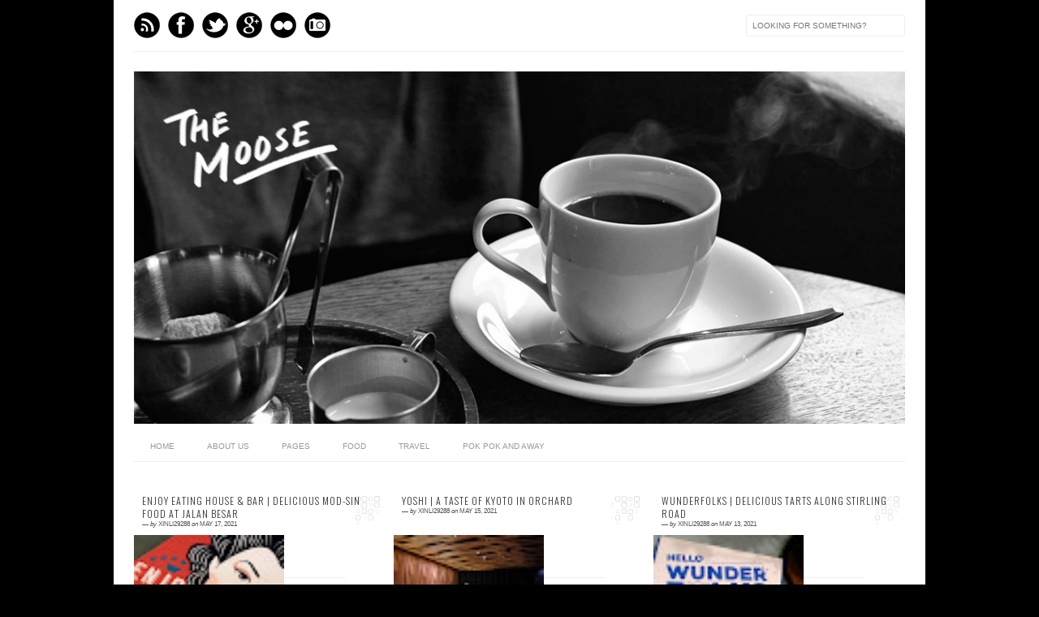

--- FILE ---
content_type: text/html; charset=UTF-8
request_url: http://the4moose.blogspot.com/
body_size: 32067
content:
<!DOCTYPE html>
<html dir='ltr' xmlns='http://www.w3.org/1999/xhtml' xmlns:b='http://www.google.com/2005/gml/b' xmlns:data='http://www.google.com/2005/gml/data' xmlns:expr='http://www.google.com/2005/gml/expr' xmlns:fb='http://www.facebook.com/2008/fbml'>
<head>
<link href='https://www.blogger.com/static/v1/widgets/2944754296-widget_css_bundle.css' rel='stylesheet' type='text/css'/>
<meta content='text/html; charset=UTF-8' http-equiv='Content-Type'/>
<meta content='blogger' name='generator'/>
<link href='http://the4moose.blogspot.com/favicon.ico' rel='icon' type='image/x-icon'/>
<link href='http://the4moose.blogspot.com/' rel='canonical'/>
<link rel="alternate" type="application/atom+xml" title="theMOOSE | makan travel 画画 * a Singapore food and travel blog - Atom" href="http://the4moose.blogspot.com/feeds/posts/default" />
<link rel="alternate" type="application/rss+xml" title="theMOOSE | makan travel 画画 * a Singapore food and travel blog - RSS" href="http://the4moose.blogspot.com/feeds/posts/default?alt=rss" />
<link rel="service.post" type="application/atom+xml" title="theMOOSE | makan travel 画画 * a Singapore food and travel blog - Atom" href="https://www.blogger.com/feeds/7457856670831084775/posts/default" />
<!--Can't find substitution for tag [blog.ieCssRetrofitLinks]-->
<meta content='A Singaporean food and travel blog.' name='description'/>
<meta content='http://the4moose.blogspot.com/' property='og:url'/>
<meta content='theMOOSE | makan travel 画画 * a Singapore food and travel blog' property='og:title'/>
<meta content='A Singaporean food and travel blog.' property='og:description'/>
<title>
theMOOSE | makan travel 画画 * a Singapore food and travel blog
</title>
<link href='http://fonts.googleapis.com/css?family=Oswald:300,400' rel='stylesheet' type='text/css'/>
<link href='http://fonts.googleapis.com/css?family=Yanone+Kaffeesatz:300' rel='stylesheet' type='text/css'/>
<style type='text/css'>@font-face{font-family:'Josefin Slab';font-style:normal;font-weight:300;font-display:swap;src:url(//fonts.gstatic.com/s/josefinslab/v29/lW-5wjwOK3Ps5GSJlNNkMalnqg6vBMjoPg.woff2)format('woff2');unicode-range:U+0000-00FF,U+0131,U+0152-0153,U+02BB-02BC,U+02C6,U+02DA,U+02DC,U+0304,U+0308,U+0329,U+2000-206F,U+20AC,U+2122,U+2191,U+2193,U+2212,U+2215,U+FEFF,U+FFFD;}@font-face{font-family:'Josefin Slab';font-style:normal;font-weight:400;font-display:swap;src:url(//fonts.gstatic.com/s/josefinslab/v29/lW-5wjwOK3Ps5GSJlNNkMalnqg6vBMjoPg.woff2)format('woff2');unicode-range:U+0000-00FF,U+0131,U+0152-0153,U+02BB-02BC,U+02C6,U+02DA,U+02DC,U+0304,U+0308,U+0329,U+2000-206F,U+20AC,U+2122,U+2191,U+2193,U+2212,U+2215,U+FEFF,U+FFFD;}</style>
<style id='page-skin-1' type='text/css'><!--
/*-----------------------------------------------
Blogger Template Style
Name:     Galauness
Date:     11 August 2012
Designer: Iksandi Lojaya
URL:      iksandilojaya.com
----------------------------------------------- */
/* Variable definitions
====================
<Variable name="bgcolor" description="Page Background Color"
type="color" default="#fff">
<Variable name="textcolor" description="Text Color"
type="color" default="#666">
<Variable name="linkcolor" description="Link Color"
type="color" default="#999">
<Variable name="linkhovercolor" description="Link Hover Color"
type="color" default="#333">
<Variable name="pagetitlecolor" description="Blog Title Color"
type="color" default="#000">
<Variable name="descriptioncolor" description="Blog Description Color"
type="color" default="#777">
<Variable name="titlecolor" description="Post Title Color"
type="color" default="#333">
<Variable name="bordercolor" description="Border Color"
type="color" default="#ccc">
<Variable name="sidebarcolor" description="Sidebar Title Color"
type="color" default="#777">
<Variable name="sidebartextcolor" description="Sidebar Text Color"
type="color" default="#666">
<Variable name="visitedlinkcolor" description="Visited Link Color"
type="color" default="#888">
<Variable name="pagelinkcolor" description="Page Link Color"
type="color" default="#333">
<Variable name="widgettitlefont" description="Widget Title Font"
type="font" default="normal normal 11px Arial, Georgia, Serif">
<Variable name="bodyfont" description="Text Font"
type="font" default="normal normal 11px Arial, Georgia, Serif">
<Variable name="headerfont" description="Sidebar Title Font"
type="font"
default="normal normal 11px 'Verdana',Trebuchet,Trebuchet MS,Arial,Sans-serif">
<Variable name="pagetitlefont" description="Blog Title Font"
type="font"
default="normal normal 60px Oswald, Georgia, Serif">
<Variable name="descriptionfont" description="Blog Description Font"
type="font"
default="normal normal 10px 'Arial', Verdana, Trebuchet, Trebuchet MS, Verdana, Sans-serif">
<Variable name="postfooterfont" description="Post Footer Font"
type="font"
default="normal normal 78% 'Trebuchet MS', Trebuchet, Arial, Verdana, Sans-serif">
<Variable name="pagenavifont" description="Page Navigation Font"
type="font"
default="normal normal 10px Verdana, Arial, Serif">
<Variable name="startSide" description="Side where text starts in blog language"
type="automatic" default="left">
<Variable name="endSide" description="Side where text ends in blog language"
type="automatic" default="right">
*/
/* =============================
Misc and Reset
============================= */
#navbar-iframe, .feed-links, .status-msg-wrap {
display:none;
}
#ArchiveList {
font: 300 15px Yanone Kaffeesatz;
}
.widget .Label {
font: 300 14px Yanone Kaffeesatz;
}
::selection {
background:#000000;
color:#fff
}
::-moz-selection {
background:#000000;
color:#fff
}
.follow-by-email-address {
margin-top:2px;
border-radius:3px;
box-shadow:none;
}
.flickr_badge_image {
float:left;
margin:0 5px 0 0;
}
.flickr_badge_image img {
height:70px;
width:70px;
}
.flickr_info {
margin:0 5px;
font:10px arial;
color:333;
}
body, .body-fauxcolumn-outer {
margin:0;
color:#333;
background:#000000;
text-align:center;
}
a:link {
color:#999999;
text-decoration:none;
}
a:visited {
color:#888888;
text-decoration:none;
}
a:hover {
color:#333333;
text-decoration:underline;
}
a img {
border-width:0;
}
/* =============================
Popular Posts Style
============================= */
.PopularPosts {
font-family: arial;
}
.PopularPosts .item-content {
border-bottom: 1px dotted #eee;
padding-bottom :10px;
}
.PopularPosts .item-snippet {
font: 11px Arial;
text-align: justify;
}
.PopularPosts .item-title {
font: 16px Yanone Kaffeesatz;
}
.PopularPosts .item-thumbnail img {
border: 1px solid #fbfbfb;
padding: 0;
}
/* =============================
LightBox
============================= */
#jquery-overlay {
position:absolute;
top:0;
left:0;
z-index:90;
width:100%;
height:500px;
}
#jquery-lightbox {
position:absolute;
top:0;
left:0;
width:100%;
z-index:100;
text-align:center;
line-height:0;
}
#jquery-lightbox a, #jquery-lightbox a:hover {
border:none;
}
#jquery-lightbox a img {
border:none;
}
#lightbox-container-image-box {
position:relative;
background-color:#fff;
width:250px;
height:250px;
margin:0 auto;
}
#lightbox-container-image {
padding:10px;
}
#lightbox-loading {
position:absolute;
top:40%;
left:0%;
height:25%;
width:100%;
text-align:center;
line-height:0;
}
#lightbox-nav{
position:absolute;
top:0;
left:0;
height:100%;
width:100%;
z-index:10;
}
#lightbox-container-image-box > #lightbox-nav {
left:0;
}
#lightbox-nav a {
outline:none;
}
#lightbox-nav-btnPrev, #lightbox-nav-btnNext {
width:49%;
height:100%;
zoom:1;
display:block;
}
#lightbox-nav-btnPrev {
left:0;
float:left;
}
#lightbox-nav-btnNext {
right:0;
float:right;
}
#lightbox-container-image-data-box {
font:10px Verdana,Helvetica,sans-serif;
background-color:#fff;
margin:0 auto;
line-height:1.4em;
overflow:auto;
width:100%;
padding:0 10px 0;
}
#lightbox-container-image-data {
padding:0 10px;
color:#666;
}
#lightbox-container-image-data #lightbox-image-details {
width:70%;
float:left;
text-align:left;
}
#lightbox-image-details-caption {
font-weight:bold;
}
#lightbox-image-details-currentNumber {
display:block;
clear:left;
padding-bottom:1.0em;
}
#lightbox-secNav-btnClose {
width:66px;
float:right;
padding-bottom:0.7em;
}
/* =============================
Social Links
============================= */
#interwebz-wrapper {
display:inline-block;
width:950px;
border-bottom:1px solid #f2f2f2;
border-top:none;
padding:5px 0;
}
.interwebz {
list-style:none;
margin:0;
padding:10px 0;
width:auto;
overflow:hidden;
float:left;
}
.interwebz li {
float:left;
margin-right:10px;
border:none;
}
.interwebz li:last-child{margin:0}
/* Flickr */
.icon-flickr a, .icon-instagram a, .icon-facebook a, .icon-gplus a, .icon-lastfm a, .icon-feed a, .icon-skype a, .icon-twitter a, .icon-youtube a {
float:left;
background:url(http://2.bp.blogspot.com/-bjydbWjpSsU/UPSl4QxgOwI/AAAAAAAADr4/nkkAzMtaVYk/s000/social-media.png) no-repeat left bottom;
text-indent:-9999px;
width:32px;
height:32px;
-o-transition: all 0.3s;
-moz-transition: all 0.3s;
-webkit-transition: all 0.3s;
}
.icon-flickr a:hover, .icon-instagram a:hover, .icon-facebook a:hover, .icon-gplus a:hover, .icon-lastfm a:hover, .icon-feed a:hover, .icon-skype a:hover, .icon-twitter a:hover, .icon-youtube a:hover {
background:url(http://2.bp.blogspot.com/-bjydbWjpSsU/UPSl4QxgOwI/AAAAAAAADr4/nkkAzMtaVYk/s000/social-media.png) no-repeat left top;
-o-transition: all 0.3s;
-moz-transition: all 0.3s;
-webkit-transition: all 0.3s;
}
/* Instagram */
.icon-instagram, .icon-instagram a {
background-position:-32px bottom;
}
.icon-instagram:hover, .icon-instagram a:hover {
background-position:-32px top;
}
/* Facebook */
.icon-facebook, .icon-facebook a {
background-position:-64px bottom;
}
.icon-facebook:hover, .icon-facebook a:hover {
background-position:-64px top;
}
/* Google+ */
.icon-gplus, .icon-gplus a {
background-position:-96px bottom;
}
.icon-gplus:hover, .icon-gplus a:hover {
background-position:-96px top;
}
/* Last.fm */
.icon-lastfm, .icon-lastfm a {
background-position:-128px bottom;
}
.icon-lastfm:hover, .icon-lastfm a:hover {
background-position:-128px top;
}
/* RSS Feed */
.icon-feed, .icon-feed a {
background-position:-160px bottom;
}
.icon-feed:hover, .icon-feed a:hover {
background-position:-160px top;
}
/* Skype */
.icon-skype, .icon-skype a {
background-position:-192px bottom;
}
.icon-skype:hover, .icon-skype a:hover {
background-position:-192px top;
}
/* Twitter */
.icon-twitter, .icon-twitter a {
background-position:-224px bottom;
}
.icon-twitter:hover, .icon-twitter a:hover {
background-position:-224px top;
}
/* Youtube */
.icon-youtube, .icon-youtube a {
background-position:-256px bottom;
}
.icon-youtube:hover, .icon-youtube a:hover {
background-position:-256px top;
}
/* =============================
Search Box
============================= */
#srcnt {
float:right;
margin:0;
padding:13px 0;
width:auto;
overflow:hidden;
}
#search input[type="text"] {
border: 1px solid #eee;
border-radius:3px;
color: #777;
width: 180px;
padding: 7px;
font:normal 10px Verdana, Arial;
text-transform:uppercase;
-webkit-transition: all 0.5s ease 0s;
-moz-transition: all 0.5s ease 0s;
-o-transition: all 0.5s ease 0s;
transition: all 0.5s ease 0s;
}
#search input[type="text"]:focus {
width: 220px;
}
/* =============================
Header
============================= */
#header-wrapper{
width:950px;
margin:20px auto 0;
}
#header-inner {
background-position: center;
margin:0 auto;
width:950px;
}
#header {
margin:0;
text-align: center;
color:#000000;
width:950px;
}
#header h1 {
margin:5px 5px 0;
padding:15px 20px 0;
line-height:1.2em;
text-transform:uppercase;
letter-spacing:.2em;
font: 300 60px Josefin Slab;
}
#header a {
color:#000000;
text-decoration:none;
}
#header a:hover {
color:#000000;
}
#header .description {
margin:0 5px 0;
padding:0 20px 15px;
max-width:950px;
letter-spacing:.2em;
line-height: 1.4em;
font: normal normal 10px Josefin Slab;
color: #777777;
text-transform: uppercase;
}
#header-inner img {
margin:0 auto;
max-width:950px;
height:auto;
}
#header img {
margin:0 auto;
max-width:950px;
height:auto;
}
/* =============================
Navigation
============================= */
*{
margin:0;
padding:0;
outline:0;
}
.nav {
width:950px;
height:auto;
border-bottom:1px solid #eee;
margin:10px auto 5px;
display:inline-block;
}
.menu {
width:auto;
list-style:none;
font:normal normal 10px Verdana, Arial;
text-align:center;
margin:0 auto;
}
.menu a {
float:left;
color:#999;
text-decoration:none;
text-transform:uppercase;
width:auto;
line-height:36px;
padding:0 20px;
}
.menu a:hover,li.menuhover a{
color:#111;
}
.menu li {
position:relative;
float:left;
width:auto;
}
.menu li:last-child {
background:none;
}
.menu ul{
display:none;
position:absolute;
top:36px;
left:0;
background:#fbfbfb;
display:none;
list-style:none;
}
.menu ul li{
float:none;
border-top:1px solid #e3e3e3;
border-right:1px solid #e3e3e3;
border-left:1px solid #e3e3e3;
width:auto;
background:none;
}
.menu ul li:last-child {
border-bottom:1px solid #e3e3e3
}
.menu ul li a{
float:none;
display:block;
background:none;
line-height:36px;
min-width:137px;
width:auto;
text-align:left;
padding-left:10px;
color:#444;
}
.menu ul li a:hover{
background:#fdfdfd;
color:#777;
}
/* =============================
Wrapper
============================= */
#total-wrapper {
margin: 0 auto;
padding 0 10px;
background:#fff;
width:1000px;
}
#outer-wrapper{
width:960px;
margin:10px auto 0;
padding:5px 20px 0;
text-align:left;
font:normal normal 12px Arial, Tahoma, Helvetica, FreeSans, sans-serif;
}
#main-wrapper {
width:680px;
float:right;
word-wrap:break-word;
overflow:hidden;
}
#sidebar-wrapper{
width:240px;
float:left;
word-wrap:break-word;
overflow:hidden;
}
/* =============================
Heading
============================= */
h2{
margin:1.5em 0 15px;
font:normal normal 11px Arial, Tahoma, Helvetica, FreeSans, sans-serif;
line-height: 1.4em;
padding-bottom:10px;
text-transform:uppercase;
letter-spacing:.2em;
color:#000;
}
.sidebar h2 {
padding:9px 3px 10px;
margin:0 0 15px;
letter-spacing:1px;
border-bottom:1px solid #eee;
font:300 18px Yanone Kaffeesatz;
background:url(http://3.bp.blogspot.com/-XUA6G5SVTz4/UPSl4k2cTDI/AAAAAAAADsA/SJ-hQPHO8xw/s000/h2-date-header.png)right bottom no-repeat #fff;
}
#blog-date-header {
font:normal 8px Verdana, Arial;
color:#555;
letter-spacing:0;
}
#blog-date-header i {
text-transform:none;
}
h2.date-header {
border-bottom:1px solid #eee;
color:#777;
}
/* =============================
Posts
============================= */
.post {
margin:.5em 0 1.5em;
border-bottom:1px solid #eee;
padding-bottom:1.5em;
font-family:Arial,Sans-serif,Verdana;
color:#444;
}
.post h3 {
margin:.25em 0 0;
padding:0 0 4px;
font-size:140%;
line-height:1.4em;
color:#333;
font-family:oswald;
}
.post h3 a, .post h3 a:visited, .post h3 strong {
display:block;
text-decoration:none;
color:#333;
font-weight:400;
}
.post h3 strong, .post h3 a:hover {
color:#000;
}
.post-body {
margin:0 0 1.75em;
line-height:170%;
font:12px arial;
}
.post-body blockquote {
line-height:1.3em;
}
.post-footer {
margin:.75em 0;
color:#777;
text-transform:uppercase;
letter-spacing:.1em;
font:normal normal 78% Arial, Tahoma, Helvetica, FreeSans, sans-serif;
line-height:1.4em;
}
.comment-link {
margin-startside:.6em;
}
.post img {
max-width:640px;
height:auto;
}
.post table. tr-caption-container {
padding-bottom:4px;
}
.tr-caption-container img {
border:none;
padding:0;
}
.post blockquote {
margin:1em 20px;
padding:2px 5px 2px 35px;
font-style:italic;
color:#777;
}
.post blockquote p {
margin:.75em 0;
}
/* =============================
Comment
============================= */
.comments .comments-content {
font:normal 11px Arial;
text-align:left;
line-height:1.4em;
margin-bottom:16px;
}
.comments .comments-content .user {
font-style:normal;
font-weight:normal;
text-transform:uppercase;
color:#000;
}
.comments .comments-content .datetime {
margin-left:10px;
}
.comment-replies{
background:#fbfbfd;
box-shadow:inset 0 0 0 1px #f2f2f2;
border-radius:3px;
}
.comments .comment .comment-actions a {
background:#999;
color:#fff;
padding:2px 5px;
margin-right:10px;
font:10px sans-serif;
border-radius:3px;
-moz-border-radius:3px;
-webkit-border-radius:3px;
transition:.2s linear;
-moz-transition:.2s linear;
-webkit-transition:.2s linear;
}
.comments .comment .comment-actions a:hover {
background:#000;
text-decoration:none;
transition:.2s linear;
-moz-transition:.2s linear;
-webkit-transition:.2s linear;
}
.comments .avatar-image-container {
border-radius:3px;
}
.comments .thread-toggle a {
color:#a58;
}
.comments .thread-toggle a:hover {
padding-left:10px;
color:#a47;
text-decoration:none;
}
.comments .thread-toggle a:hover, .comments .thread-toggle a {
transition:.2s linear;
-moz-transition:.2s linear;
-webkit-transition:.2s linear;
}
#comments h4 {
margin:1em 0;
line-height:1.4em;
letter-spacing:.2em;
color:#777777;
text-transform:uppercase;
font:normal 11px Arial;
}
#comments-block {
margin:1em 0 1.5em;
line-height:1.6em;
}
#comments-block .comment-author {
margin:.5em 0;
}
#comments-block .comment-body {
margin:.25em 0 0;
}
#comments-block .comment-footer {
margin:-.25em 0 2em;
line-height: 1.4em;
text-transform:uppercase;
letter-spacing:.1em;
}
#comments-block .comment-body p {
margin:0 0 .75em;
}
.deleted-comment {
font-style:italic;
color:gray;
}
/* =============================
Post Navigation
============================= */
#blog-pager-newer-link, #blog-pager-newer-link a {
background:url(http://3.bp.blogspot.com/-GyDbP4GjeOI/UPSl4497-YI/AAAAAAAADsE/_sTAnhJNmpw/s000/post-navi.png) no-repeat left top;
float:left;
width:26px;
height:26px;
text-indent:-9999px;
}
#blog-pager-older-link, #blog-pager-older-link a {
background:url(http://3.bp.blogspot.com/-GyDbP4GjeOI/UPSl4497-YI/AAAAAAAADsE/_sTAnhJNmpw/s000/post-navi.png) no-repeat right top;
float:right;
width:26px;
height:26px;
text-indent:-9999px;
}
#blog-pager {
text-align: center;
border-top:1px solid #eee;
margin: 10px 5px 0;
}
.home-link{}
/* =============================
Sidebar
============================= */
.sidebar {
color: #666666;
line-height: 1.5em;
margin:0 5px 0 10px;
}
.sidebar ul {
list-style:none;
padding:0;
margin:0;
}
.sidebar li {
line-height:1.5em;
}
.sidebar .widget {
margin:0 0 1.5em;
padding:0 0 1.5em;
}
.main .widget{
border-bottom:1px solid #ccc;
margin:0 0 1px;
padding:0 0 1.5em;
}
.main .Blog{
border-bottom-width:0;
}
/* =============================
Profile
============================= */
.profile-img {
float: left;
margin-top: 0;
margin-right: 5px;
margin-bottom: 5px;
margin-left: 0;
padding: 4px;
border: 1px solid #cccccc;
}
.profile-data {
margin:0;
text-transform:uppercase;
letter-spacing:.1em;
font: normal normal 78% Arial, Tahoma, Helvetica, FreeSans, sans-serif;
color: #777777;
font-weight: bold;
line-height: 1.6em;
}
.profile-datablock {
margin:.5em 0 .5em;
}
.profile-textblock {
margin: 0.5em 0;
line-height: 1.6em;
}
.profile-link {
font: normal normal 78% Arial, Tahoma, Helvetica, FreeSans, sans-serif;
text-transform: uppercase;
letter-spacing: .1em;
}
/* =============================
Twitter Widget
============================= */
#twitter_div ul {
list-style-type:none;
margin:0 10px 0 0;
padding:0;
}
#twitter_div ul li {
border:none;
background:url(http://4.bp.blogspot.com/-jAKEBlU0Gcw/UPSl5A-qTLI/AAAAAAAADsQ/YomXzRls9eY/s000/tweet-li.png) no-repeat left 5px;
padding:0 0 10px 25px;
font-family:arial;
font-size:11px;
color:#555;
}
#twitter_div ul li a {
color:#111;
font-style:italic;
}
/* =============================
Error Page
============================= */
#errorpage {
width:400px;
text-align:center;
margin:20px auto;
text-transform:uppercase;
}
#errorpage h1 {
font:300 60px Yanone Kaffeesatz;
}
#errorpage h3 {
font:300 20px Oswald;
color:#555;
}
#errorpage p {
font:9px Arial;
margin-top:5px;
border-top:1px dashed #ddd;
padding-top:10px;
color:#888;
}
#srcnt-errorpage {
margin:0;
padding:13px 0;
width:auto;
overflow:hidden;
}
#search-errorpage input[type="text"] {
border: 1px solid #ccc;
border-radius:3px;
color: #777;
width: 180px;
padding: 7px;
font:normal 10px Verdana, Arial;
text-transform:uppercase;
}
#search-errorpage input[type="text"]:focus {
border: 1px solid #777;
}
/* =============================
Posts Thumbnail and Description
============================= */
.snips-image{
width:310px;
height:185px;
position:relative;
line-height:1.6em;
margin:0;
overflow:hidden;
}
.snips-image img{
top:0;
left:0;
border:0;
position:absolute;
min-height:185px;
max-width:310px;
}
.snips-image a{
display:block;
position:relative;
overflow:hidden;
height:185px;
width:310px;
color:#555;
}
.snips-image a:hover{
text-decoration:none;
}
.summary{
padding:10px 0;
margin:0 50px;
font:10px Arial, sans-serif;
border-bottom:1px solid #eee;
border-top:1px solid #eee;
color:#666;
}
.snips-header{
margin:25px 50px 10px;
font:300 12px oswald;
text-decoration:underlined;
}
/* =============================
Middle and Footer
============================= */
#middle-wrapper {
width:950px;
margin:0 auto;
padding-top:20px;
border-top:1px solid #eee;
}
#middle-columns {
font:normal 11px arial;
width:950px;
margin:0 auto 20px;
text-align:left;
padding:0 0 20px;
}
#middle-columns h2 {
margin:1.5em 0 15px;
font:normal normal 11px Arial, Tahoma, Helvetica, FreeSans, sans-serif;
border-bottom:1px solid #eee;
line-height: 1.4em;
padding: 0 0 10px;
text-transform:uppercase;
letter-spacing:.2em;
color:#555;
}
.column1 {
width:300px;
float:left;
margin:3px 25px 3px 0;
text-align:left;
}
.column2 {
width:300px;
float:left;
margin:3px 0;
text-align:left;
}
.column3 {
width:300px;
float:left;
margin:3px 0 3px 25px;
text-align:left;
}
#col1, #col2, #col3 {
text-align:justify;
color:#555;
line-height:17.5px;
}
#col1 a, #col2 a, #col3 a {
color:##999999;
}
/* =============================
Footer Links and Credits
============================= */
#footer-links-wrap {
padding:20px 0 20px;
width:950px;
margin:5px auto 0;
border-top:1px solid #eee;
background:url(http://3.bp.blogspot.com/-GYiui8VfqN0/UPSl5RkOeFI/AAAAAAAADsY/gV2PN0hA5vA/s000/bottom-left.png) no-repeat left center ,url(http://2.bp.blogspot.com/-HESqcTpDOLU/UPSl5l9E2iI/AAAAAAAADsg/cFmxD2R6jyI/s000/bottom-right.png) no-repeat right center;
}
#footer-links a {
color:#333;
font-style:normal;
}
#footer-links {
color:#000;
width:950px;
margin:0 auto;
clear:both;
font:italic 11px arial;
text-align:center;
}
#credits {
line-height:20px;
}

--></style>
<script type='text/javascript'>
//<![CDATA[
var dropd={};function T$(i){return document.getElementById(i)}function T$$(e,p){return p.getElementsByTagName(e)}dropd.dropdown=function(){var p={fade:1,slide:1,active:0,timeout:200},init=function(n,o){for(s in o){p[s]=o[s]}p.n=n;this.build()};init.prototype.build=function(){this.h=[];this.c=[];this.z=1000;var s=T$$('ul',T$(p.id)),l=s.length,i=0;p.speed=p.speed?p.speed*.1:.5;for(i;i<l;i++){var h=s[i].parentNode;this.h[i]=h;this.c[i]=s[i];h.onmouseover=new Function(p.n+'.show('+i+',1)');h.onmouseout=new Function(p.n+'.show('+i+')')}};init.prototype.show=function(x,d){var c=this.c[x],h=this.h[x];clearInterval(c.t);clearInterval(c.i);c.style.overflow='hidden';if(d){if(p.active&&h.className.indexOf(p.active)==-1){h.className+=' '+p.active}if(p.fade||p.slide){c.style.display='block';if(!c.m){if(p.slide){c.style.visibility='hidden';c.m=c.offsetHeight;c.style.height='0';c.style.visibility=''}else{c.m=100;c.style.opacity=0;c.style.filter='alpha(opacity=0)'}c.v=0}if(p.slide){if(c.m==c.v){c.style.overflow='visible'}else{c.style.zIndex=this.z;this.z++;c.i=setInterval(function(){slide(c,c.m,1)},20)}}else{c.style.zIndex=this.z;this.z++;c.i=setInterval(function(){slide(c,c.m,1)},20)}}else{c.style.zIndex=this.z;c.style.display='block'}}else{c.t=setTimeout(function(){hide(c,p.fade||p.slide?1:0,h,p.active)},p.timeout)}};function hide(c,t,h,s){if(s){h.className=h.className.replace(s,'')}if(t){c.i=setInterval(function(){slide(c,0,-1)},20)}else{c.style.display='none'}}function slide(c,t,d){if(c.v==t){clearInterval(c.i);c.i=0;if(d==1){if(p.fade){c.style.filter='';c.style.opacity=1}c.style.overflow='visible'}}else{c.v=(t-Math.floor(Math.abs(t-c.v)*p.speed)*d);if(p.slide){c.style.height=c.v+'px'}if(p.fade){var o=c.v/c.m;c.style.opacity=o;c.style.filter='alpha(opacity='+(o*100)+')'}}}return{init:init}}();
//]]>
</script>
<script>
  (function(i,s,o,g,r,a,m){i['GoogleAnalyticsObject']=r;i[r]=i[r]||function(){
  (i[r].q=i[r].q||[]).push(arguments)},i[r].l=1*new Date();a=s.createElement(o),
  m=s.getElementsByTagName(o)[0];a.async=1;a.src=g;m.parentNode.insertBefore(a,m)
  })(window,document,'script','//www.google-analytics.com/analytics.js','ga');

  ga('create', 'UA-42771039-1', 'the4moose.blogspot.sg');
  ga('send', 'pageview');

</script>
<script src='http://ajax.googleapis.com/ajax/libs/jquery/1.6.3/jquery.min.js' type='text/javascript'></script>
<script type='text/javascript'>
//<![CDATA[
(function(a){a.fn.lightBox=function(p){p=jQuery.extend({overlayBgColor:"#000",overlayOpacity:0.8,fixedNavigation:false,imageLoading:"https://blogger.googleusercontent.com/img/b/R29vZ2xl/AVvXsEiD3eqsQzxwv9aJvcJfoLaeSVP8EQcb_rlmIRa6wqLiYPGDjvmO85h9ia7FCxXBa1GnsFSfqP_885dZgRvx6WJkO3sVTYIBitZ07WqVBU5Na3241sNVrToGljl50iKVC6M8R-j6vu4nngc/s0/preload.gif",imageBtnPrev:"https://blogger.googleusercontent.com/img/b/R29vZ2xl/AVvXsEjWgwNLYPJWz0PU0KsKDuWQcLH6gsRENxYaTl_Fr6I26MGodUp4Fj8lrbguj2JI1PNn5QnJZJ3soIEt9lfAJwgl60Gx2sBklJiieudR3jkKKfOhtL4GObzs7FN60TYPr2FZ5g6FkZTnrBQ/s0/lb-prev.gif",imageBtnNext:"https://blogger.googleusercontent.com/img/b/R29vZ2xl/AVvXsEg8F4Y80kDr67GqWDz6bl95ZoEc2eXZzXkU10NgSFRdGso5CpSNTo5AQ7momx3McPWF3JRXHP9PWBLQqp8BpODBGmhveazrUFHPHphq5-uBdFf_9RC5zZdcVPB_GwnMpRsvqTFEH6aI4wI/s0/lb-next.gif",imageBtnClose:"https://blogger.googleusercontent.com/img/b/R29vZ2xl/AVvXsEgMcs_PBYlEfIKQ7jEPe59W29oszKwhzNi8eULa2SLhv6f61v2QWfh_BSUzjUQemkBwR_ONbw7Cw_JmQdCrzVK17JCbsn9b0DQBFSgHHoFPyf0Nw5MgWMTLqinJUV8WCkr02sUWdKtqrvY/s0/lb-close.gif",imageBlank:"https://blogger.googleusercontent.com/img/b/R29vZ2xl/AVvXsEiIuyw4mMARbfqOuMOCPBVv24LBZeoqBHTazj4suZMQhG6N359NYvLGzfg3NnnFVLXYJ8GLh3TJKoRcDl_9y4952GWVMuDkZFhOtFyHQxzOh039FgNNG0VOFfPnCV23JrOGmuM8IaXlLho/s0/lb-blank.gif",containerBorderSize:10,containerResizeSpeed:400,txtImage:"Image",txtOf:"of",keyToClose:"c",keyToPrev:"p",keyToNext:"n",imageArray:[],activeImage:0},p);var i=this;function r(){o(this,i);return false}function o(v,u){a("embed, object, select").css({visibility:"hidden"});c();p.imageArray.length=0;p.activeImage=0;if(u.length==1){p.imageArray.push(new Array(v.getAttribute("href"),v.getAttribute("title")))}else{for(var t=0;t<u.length;t++){p.imageArray.push(new Array(u[t].getAttribute("href"),u[t].getAttribute("title")))}}while(p.imageArray[p.activeImage][0]!=v.getAttribute("href")){p.activeImage++}l()}function c(){a("body").append('<div id="jquery-overlay"></div><div id="jquery-lightbox"><div id="lightbox-container-image-box"><div id="lightbox-container-image"><img id="lightbox-image"><div style="" id="lightbox-nav"><a href="#" id="lightbox-nav-btnPrev"></a><a href="#" id="lightbox-nav-btnNext"></a></div><div id="lightbox-loading"><a href="#" id="lightbox-loading-link"><img src="'+p.imageLoading+'"></a></div></div></div><div id="lightbox-container-image-data-box"><div id="lightbox-container-image-data"><div id="lightbox-image-details"><span id="lightbox-image-details-caption"></span><span id="lightbox-image-details-currentNumber"></span></div><div id="lightbox-secNav"><a href="#" id="lightbox-secNav-btnClose"><img src="'+p.imageBtnClose+'"></a></div></div></div></div>');var t=f();a("#jquery-overlay").css({backgroundColor:p.overlayBgColor,opacity:p.overlayOpacity,width:t[0],height:t[1]}).fadeIn();var u=h();a("#jquery-lightbox").css({top:u[1]+(t[3]/10),left:u[0]}).show();a("#jquery-overlay,#jquery-lightbox").click(function(){b()});a("#lightbox-loading-link,#lightbox-secNav-btnClose").click(function(){b();return false});a(window).resize(function(){var v=f();a("#jquery-overlay").css({width:v[0],height:v[1]});var w=h();a("#jquery-lightbox").css({top:w[1]+(v[3]/10),left:w[0]})})}function l(){a("#lightbox-loading").show();if(p.fixedNavigation){a("#lightbox-image,#lightbox-container-image-data-box,#lightbox-image-details-currentNumber").hide()}else{a("#lightbox-image,#lightbox-nav,#lightbox-nav-btnPrev,#lightbox-nav-btnNext,#lightbox-container-image-data-box,#lightbox-image-details-currentNumber").hide()}var t=new Image();t.onload=function(){a("#lightbox-image").attr("src",p.imageArray[p.activeImage][0]);j(t.width,t.height);t.onload=function(){}};t.src=p.imageArray[p.activeImage][0]}function j(w,z){var t=a("#lightbox-container-image-box").width();var y=a("#lightbox-container-image-box").height();var x=(w+(p.containerBorderSize*2));var v=(z+(p.containerBorderSize*2));var u=t-x;var A=y-v;a("#lightbox-container-image-box").animate({width:x,height:v},p.containerResizeSpeed,function(){g()});if((u==0)&&(A==0)){if(a.browser.msie){n(250)}else{n(100)}}a("#lightbox-container-image-data-box").css({width:w});a("#lightbox-nav-btnPrev,#lightbox-nav-btnNext").css({height:z+(p.containerBorderSize*2)})}function g(){a("#lightbox-loading").hide();a("#lightbox-image").fadeIn(function(){k();s()});q()}function k(){a("#lightbox-container-image-data-box").slideDown("fast");a("#lightbox-image-details-caption").hide();if(p.imageArray[p.activeImage][1]){a("#lightbox-image-details-caption").html(p.imageArray[p.activeImage][1]).show()}if(p.imageArray.length>1){a("#lightbox-image-details-currentNumber").html(p.txtImage+" "+(p.activeImage+1)+" "+p.txtOf+" "+p.imageArray.length).show()}}function s(){a("#lightbox-nav").show();a("#lightbox-nav-btnPrev,#lightbox-nav-btnNext").css({background:"transparent url("+p.imageBlank+") no-repeat"});if(p.activeImage!=0){if(p.fixedNavigation){a("#lightbox-nav-btnPrev").css({background:"url("+p.imageBtnPrev+") left 15% no-repeat"}).unbind().bind("click",function(){p.activeImage=p.activeImage-1;l();return false})}else{a("#lightbox-nav-btnPrev").unbind().hover(function(){a(this).css({background:"url("+p.imageBtnPrev+") left 15% no-repeat"})},function(){a(this).css({background:"transparent url("+p.imageBlank+") no-repeat"})}).show().bind("click",function(){p.activeImage=p.activeImage-1;l();return false})}}if(p.activeImage!=(p.imageArray.length-1)){if(p.fixedNavigation){a("#lightbox-nav-btnNext").css({background:"url("+p.imageBtnNext+") right 15% no-repeat"}).unbind().bind("click",function(){p.activeImage=p.activeImage+1;l();return false})}else{a("#lightbox-nav-btnNext").unbind().hover(function(){a(this).css({background:"url("+p.imageBtnNext+") right 15% no-repeat"})},function(){a(this).css({background:"transparent url("+p.imageBlank+") no-repeat"})}).show().bind("click",function(){p.activeImage=p.activeImage+1;l();return false})}}m()}function m(){a(document).keydown(function(t){d(t)})}function e(){a(document).unbind()}function d(t){if(t==null){keycode=event.keyCode;escapeKey=27}else{keycode=t.keyCode;escapeKey=t.DOM_VK_ESCAPE}key=String.fromCharCode(keycode).toLowerCase();if((key==p.keyToClose)||(key=="x")||(keycode==escapeKey)){b()}if((key==p.keyToPrev)||(keycode==37)){if(p.activeImage!=0){p.activeImage=p.activeImage-1;l();e()}}if((key==p.keyToNext)||(keycode==39)){if(p.activeImage!=(p.imageArray.length-1)){p.activeImage=p.activeImage+1;l();e()}}}function q(){if((p.imageArray.length-1)>p.activeImage){objNext=new Image();objNext.src=p.imageArray[p.activeImage+1][0]}if(p.activeImage>0){objPrev=new Image();objPrev.src=p.imageArray[p.activeImage-1][0]}}function b(){a("#jquery-lightbox").remove();a("#jquery-overlay").fadeOut(function(){a("#jquery-overlay").remove()});a("embed, object, select").css({visibility:"visible"})}function f(){var v,t;if(window.innerHeight&&window.scrollMaxY){v=window.innerWidth+window.scrollMaxX;t=window.innerHeight+window.scrollMaxY}else{if(document.body.scrollHeight>document.body.offsetHeight){v=document.body.scrollWidth;t=document.body.scrollHeight}else{v=document.body.offsetWidth;t=document.body.offsetHeight}}var u,w;if(self.innerHeight){if(document.documentElement.clientWidth){u=document.documentElement.clientWidth}else{u=self.innerWidth}w=self.innerHeight}else{if(document.documentElement&&document.documentElement.clientHeight){u=document.documentElement.clientWidth;w=document.documentElement.clientHeight}else{if(document.body){u=document.body.clientWidth;w=document.body.clientHeight}}}if(t<w){pageHeight=w}else{pageHeight=t}if(v<u){pageWidth=v}else{pageWidth=u}arrayPageSize=new Array(pageWidth,pageHeight,u,w);return arrayPageSize}function h(){var u,t;if(self.pageYOffset){t=self.pageYOffset;u=self.pageXOffset}else{if(document.documentElement&&document.documentElement.scrollTop){t=document.documentElement.scrollTop;u=document.documentElement.scrollLeft}else{if(document.body){t=document.body.scrollTop;u=document.body.scrollLeft}}}arrayPageScroll=new Array(u,t);return arrayPageScroll}function n(v){var u=new Date();t=null;do{var t=new Date()}while(t-u<v)}return this.unbind("click").click(r)}})(jQuery);
$(document).ready(function(){
$('a[href$=jpg]:has(img)').lightBox();
$('a[href$=jpeg]:has(img)').lightBox();
$('a[href$=png]:has(img)').lightBox();
$('a[href$=gif]:has(img)').lightBox();
$('a[href$=bmp]:has(img)').lightBox();
});
//]]>
</script>
<script type='text/javascript'>
$(function() {$('.snips-image').hover(function(){$(this).find('img').animate({top:'220px'},{queue:false,duration:200});}, function(){$(this).find('img').animate({top:'0px'},{queue:false,duration:200});});})
</script>
<script>
$(document).ready(function(){$('#back-top a').click(function () {
$('body,html').animate({scrollTop: 0}, 800);return false;});});
</script>
<style>
#main-wrapper {
  width:960px;
}
.post {
  width:310px;
  height:236px;
  float:left;
  padding:0;
  margin:5px;
  border-bottom:none;
  border-top:1px solid #fff;
  background:#fff;
}
.post-body {
  margin:0 0 .75em;
  line-height:1.6em;
  font:11px Arial;
  text-align:justify;
  background:url(http://1.bp.blogspot.com/-hz66aTozdKs/UPSl52m38_I/AAAAAAAADso/KTjheAsgslY/s000/post-bg.png) bottom center no-repeat #ffffff;
}
.post h3:hover {
  margin-left:10px;
  transition:.3s linear;
  -o-transition:.3s linear;
  -moz-transition:.3s linear;
  -webkit-transition:.3s linear;
}
.post h3 {
  font:Oswald;
  font-size:100%;
  margin:0;
  height:40px;
  padding:10px;
  background:url(http://3.bp.blogspot.com/-XUA6G5SVTz4/UPSl4k2cTDI/AAAAAAAADsA/SJ-hQPHO8xw/s000/h2-date-header.png)right center no-repeat #fff;
  text-transform:uppercase;
  letter-spacing:1px;
  transition:.3s linear;
  -o-transition:.3s linear;
  -moz-transition:.3s linear;
  -webkit-transition:.3s linear;
}
.post h3 a, .post h3 a:visited, .post h3 strong {
  font-weight:300;
}
.post img {
  padding:0;
}
.post-footer-line-1, .post-footer-line-2, .post-footer-line-3, .post-footer, #sidebar-wrapper, h2.date-header, .sidebar, .date-post-top-wrapper {
  display:none;
}
</style>
<link href='https://www.blogger.com/dyn-css/authorization.css?targetBlogID=7457856670831084775&amp;zx=64324baf-7569-4a18-95ce-f036fa6dd8db' media='none' onload='if(media!=&#39;all&#39;)media=&#39;all&#39;' rel='stylesheet'/><noscript><link href='https://www.blogger.com/dyn-css/authorization.css?targetBlogID=7457856670831084775&amp;zx=64324baf-7569-4a18-95ce-f036fa6dd8db' rel='stylesheet'/></noscript>
<meta name='google-adsense-platform-account' content='ca-host-pub-1556223355139109'/>
<meta name='google-adsense-platform-domain' content='blogspot.com'/>

</head>
<body>
<div id='fb-root'></div>
<script>
window.fbAsyncInit = function() {
    FB.init({
      appId      : '149761888392', // App ID
      status     : true, // check login status
      cookie     : true, // enable cookies to allow the server to access the session
      xfbml      : true  // parse XFBML
    });
    // Additional initialization code here
  };
  // Load the SDK Asynchronously
  (function(d){
     var js, id = 'facebook-jssdk', ref = d.getElementsByTagName('script')[0];
     if (d.getElementById(id)) {return;}
     js = d.createElement('script'); js.id = id; js.async = true;
     js.src = "//connect.facebook.net/en_US/all.js";
     ref.parentNode.insertBefore(js, ref);
   }(document));
</script>
<div id='total-wrapper'>
<div id='interwebz-wrapper'>
<!-- Start - Social Links -->
<ul class='interwebz'>
<li class='icon-feed'>
<a href='http://the4moose.blogspot.com/feeds/posts/default'>Feed</a>
</li>
<li class='icon-facebook'>
<a href='https://www.facebook.com/PokPokAway'>Facebook</a>
</li>
<li class='icon-twitter'>
<a href='https://twitter.com/xinli29288'>Twitter</a>
</li>
<li class='icon-gplus'>
<a href='https://plus.google.com/108642615139524245145/posts'>GPlus</a>
</li>
<li class='icon-flickr'>
<a href='http://www.flickr.com/photos/70109407@N00/'>flickr</a>
</li>
<li class='icon-instagram'>
<a href='http://the4moose.tumblr.com/'>Instagram</a>
</li>
</ul>
<!-- End - Social Links -->
<div id='srcnt'>
<form action='http://the4moose.blogspot.com/search/' id='search' method='get'>
<input name='q' placeholder='looking for something?' size='40' type='text'/>
</form>
</div>
</div>
<div id='header-wrapper'>
<div class='header section' id='header'><div class='widget Header' data-version='1' id='Header1'>
<div id='header-inner'>
<a href='http://the4moose.blogspot.com/' style='display: block'>
<img alt='theMOOSE | makan travel 画画 * a Singapore food and travel blog' height='457px; ' id='Header1_headerimg' src='https://blogger.googleusercontent.com/img/b/R29vZ2xl/AVvXsEgjWJYTEBoTerBigCcV6d1ZmfacvybK4sYq0JylGjxflexG3glj3bNwiBl1O_TaXucCiq8jFLB83Y4QhqgjWaGR5gHZcS0WvKr-UvFl_UcfhVAe_1UyFmvBRVOPRTCybeGXK8CaXjw5mPLq/s1600/Banner2.jpg' style='display: block' width='1000px; '/>
</a>
</div>
</div></div>
</div>
<!-- Start - Navigation Menu -->
<div class='nav'>
<ul class='menu' id='menu'>
<li><a href='http://the4moose.blogspot.com/'>home</a></li>
<li><a href='http://the4moose.blogspot.sg/p/the-moose.html'>About Us</a></li>
<li><a class='drop-ctg' href='#'>pages</a>
<ul>
<li><a href='http://the4moose.blogspot.sg/p/japan.html'>Japan</a></li>
<li><a href='http://the4moose.blogspot.sg/p/europe.html'>Europe</a></li>
<li><a href='http://the4moose.blogspot.sg/p/malaysia.html'>Malaysia</a></li>
<li><a href='http://the4moose.blogspot.sg/p/thailand.html'>Thailand</a></li>
<li><a href='http://the4moose.blogspot.sg/p/korea.html'>Korea</a></li>
<li><a href='http://the4moose.blogspot.sg/p/singapore-little-bits-and-pieces.html'>Singapore</a></li>
<li><a href='http://the4moose.blogspot.sg/p/hong-kong-macau.html'>Hong Kong and Macau</a></li>
<li><a href='http://the4moose.blogspot.sg/p/flight-id-jump-right-on-big-bird-and.html'>Flights</a></li>
</ul>
</li>
<li><a class='drop-ctg' href='#'>Food</a>
<ul>
<li><a href='http://the4moose.blogspot.sg/search/label/Budget%20%3A%20%24?max-results=6'>$</a></li>
<li><a href='http://the4moose.blogspot.sg/search/label/Budget%20%3A%20%24%24?max-results=6'>$$</a></li>
<li><a href='http://the4moose.blogspot.sg/search/label/Budget%20%3A%20%24%24%24?max-results=6'>$$$</a></li>
<li><a href='http://the4moose.blogspot.sg/search/label/Budget%20%3A%20%24%24%24%24?max-results=6'>$$$$</a></li>
<li><a href='http://the4moose.blogspot.sg/search/label/Explore%20%3A%20Local'>Local</a></li>
<li><a href='http://the4moose.blogspot.sg/search/label/Explore%20%3A%20Cafes'>Cafes</a></li>
<li><a href='http://the4moose.blogspot.sg/search/label/Food%20%3A%20Breakfast'>Breakfast</a></li>
<li><a href='http://the4moose.blogspot.sg/search/label/Explore%20%3A%20For%20Drinks'>For Drinks</a></li>
<li><a href='http://the4moose.blogspot.sg/search/label/Food%20%3A%20Afternoon%20Tea'>Afternoon Tea</a></li>
<li><a href='http://the4moose.blogspot.sg/search/label/Explore%20%3A%20Ramen'>Ramen</a></li>
<li><a href='http://the4moose.blogspot.sg/search/label/Explore%20%3A%20Buffets'>Buffets</a></li>
</ul>
</li>
<li><a class='drop-ctg' href='#'>Travel</a>
<ul>
<li><a href='http://the4moose.blogspot.sg/search/label/Travel%20%3A%20Airlines'>Airlines</a></li>
<li><a href='http://the4moose.blogspot.sg/search/label/Travel%20%3A%20Japan'>Japan</a></li>
<li><a href='http://the4moose.blogspot.sg/search/label/Travel%20%3A%20Malaysia'>Malaysia</a></li>
<li><a href='http://the4moose.blogspot.sg/search/label/Travel%20%3A%20Taiwan'>Taiwan</a></li>
<li><a href='http://the4moose.blogspot.sg/search/label/Travel%20%3A%20France'>France</a></li>
<li><a href='http://the4moose.blogspot.sg/search/label/Travel%20%3A%20Germany'>Germany</a></li>
<li><a href='http://the4moose.blogspot.sg/search/label/Travel%20%3A%20South%20Korea'>South Korea</a></li>
<li><a href='http://the4moose.blogspot.sg/search/label/Travel%20%3A%20Spain'>Spain</a></li>
<li><a href='http://the4moose.blogspot.sg/search/label/Travel%20%3A%20Switzerland'>Switzerland</a></li>
<li><a href='http://the4moose.blogspot.sg/search/label/Travel%20%3A%20United%20Kingdom'>United Kingdom</a></li>
</ul>
</li>
<li><a href='http://pokpokandaway.blogspot.sg/'>Pok Pok and Away</a></li>
<!-- <li><a expr:href='data:blog.homepageUrl + &quot;404&quot;'>404 Error Page</a></li> -->
</ul>
</div>
<!-- End - Navigation Menu -->
<script type='text/javascript'>
var dropdown=new dropd.dropdown.init("dropdown", {id:'menu', active:'menuhover'});
</script>
<div id='outer-wrapper'><div id='wrap2'>
<!-- skip links for text browsers -->
<span id='skiplinks' style='display:none;'>
<a href='#main'>skip to main </a> |
      <a href='#sidebar'>skip to sidebar</a>
</span>
<!-- Start - Error 404 Page -->
<!-- End - Error 404 Page -->
<div id='content-wrapper'>
<div id='main-wrapper'>
<div class='main section' id='main'><div class='widget Blog' data-version='1' id='Blog1'>
<div class='blog-posts hfeed'>
<!--Can't find substitution for tag [defaultAdStart]-->
<div class='date-outer'>
<div class='date-posts'>
<div class='post-outer'>
<div class='post hentry'>
<div id='post-header-top'>
<script type='text/javascript'>
var timestamp="May 17, 2021";
if(timestamp!="") {
var timesplit=timestamp.split(",");
var date_dayname=timesplit[0];
var date_daymonyear=timesplit[1]};
</script>
<div class='date-post-top-wrapper'>
<div class='date-container'>
<span class='post-date-day-name'>
<script type='text/javascript'>document.write(date_dayname);</script>
</span>
<br/>
<span class='post-date-day-month-year'>
<script type='text/javascript'>document.write(date_daymonyear);</script>
</span>
</div>
</div>
<a name='6021183768685119602'></a>
<h3 class='post-title entry-title'>
<a href='http://the4moose.blogspot.com/2021/05/enjoy-eating-house-bar-delicious-mod.html'>Enjoy Eating House & Bar | Delicious Mod-Sin Food at Jalan Besar</a>
<script type='text/javascript'>var ssyby='May 17, 2021';
</script><div id='blog-date-header'>&#8212; <i>by</i>
XinLi29288
<i>on</i>
<script type='text/javascript'>document.write(ssyby);</script>
</div>
</h3>
<div class='clear'></div>
</div>
<div class='post-header'>
<div class='post-header-line-1'></div>
</div>
<div class='post-body entry-content' id='post-body-6021183768685119602'>
<script type='text/javascript'>
//<![CDATA[
function snips_image_creator(image_url,post_title)
{
var image_size=400;
var show_default_thumbnail=true;
var default_thumbnail="http://4.bp.blogspot.com/-e9esLT5bCUU/UPSl7Cce7TI/AAAAAAAADtA/GI0diEEnps8/s000/default.png";
if(show_default_thumbnail == true && image_url == "") image_url= default_thumbnail;
image_tag='<img src="'+image_url.replace('/s72-c/','/w'+image_size+'/')+'" alt="'+post_title+'"/>';
if(image_url!="") return image_tag; else return "";
}
//]]>
</script>
<div class='snips-image'>
<a href='http://the4moose.blogspot.com/2021/05/enjoy-eating-house-bar-delicious-mod.html'>
<script type='text/javascript'>
document.write(snips_image_creator("https://blogger.googleusercontent.com/img/b/R29vZ2xl/AVvXsEjAx6aUr7FAxbEa1Pa5lXkChnQWRq68z7oJXHEtE13QgMzNTwfk98P89SCM3KP3gHsTk3jPbVyNufyEJCk22IOlbN7tiCMnPemVKUO9iJDfsNX9ty1P7nS9UCjM7OAImEfQ9w7PRCiiEZQ1/s72-w640-c-h360/DSCF5261.jpg","Enjoy Eating House & Bar | Delicious Mod-Sin Food at Jalan Besar"));
</script>
<div class='snips-header'>
0 comment
</div>
<div class='summary'>
&#160; December 2020 I first visited Enjoy Eating House &amp; Bar at the Kam Leng Hotel along Jalan Besar last year December with a friend. The e...
</div>
</a>
</div>
<div style='clear: both;'></div>
</div>
<div class='post-footer'>
<div class='post-footer-line post-footer-line-1'><span class='post-author vcard'>
Posted by
<span class='fn'>XinLi29288</span>
</span>
<span class='post-timestamp'>
at
<a class='timestamp-link' href='http://the4moose.blogspot.com/2021/05/enjoy-eating-house-bar-delicious-mod.html' itemprop='url' rel='bookmark' title='permanent link'><abbr class='published' itemprop='datePublished' title='2021-05-17T18:00:00+08:00'>6:00&#8239;PM</abbr></a>
</span>
<span class='post-comment-link'>
<a class='comment-link' href='http://the4moose.blogspot.com/2021/05/enjoy-eating-house-bar-delicious-mod.html#comment-form' onclick=''>0
comments</a>
</span>
<span class='post-icons'>
<span class='item-control blog-admin pid-1571802303'>
<a href='https://www.blogger.com/post-edit.g?blogID=7457856670831084775&postID=6021183768685119602&from=pencil' title='Edit Post'>
<img alt='' class='icon-action' height='18' src='http://img2.blogblog.com/img/icon18_edit_allbkg.gif' width='18'/>
</a>
</span>
</span>
</div>
<div class='post-footer-line post-footer-line-2'><span class='post-labels'>
Labels:
<a href='http://the4moose.blogspot.com/search/label/Cuisine%20%3A%20Singaporean?max-results=6' rel='tag'>Cuisine : Singaporean</a>,
<a href='http://the4moose.blogspot.com/search/label/Enjoy%20Eating%20House%20%26%20Bar?max-results=6' rel='tag'>Enjoy Eating House &amp; Bar</a>,
<a href='http://the4moose.blogspot.com/search/label/Explore%20%3A%20Local?max-results=6' rel='tag'>Explore : Local</a>,
<a href='http://the4moose.blogspot.com/search/label/Explore%20%3A%20Restaurants?max-results=6' rel='tag'>Explore : Restaurants</a>,
<a href='http://the4moose.blogspot.com/search/label/Jalan%20Besar?max-results=6' rel='tag'>Jalan Besar</a>,
<a href='http://the4moose.blogspot.com/search/label/Mod-Sin?max-results=6' rel='tag'>Mod-Sin</a>,
<a href='http://the4moose.blogspot.com/search/label/MRT%20%3A%20Bendemeer?max-results=6' rel='tag'>MRT : Bendemeer</a>,
<a href='http://the4moose.blogspot.com/search/label/MRT%20%3A%20Little%20India?max-results=6' rel='tag'>MRT : Little India</a>,
<a href='http://the4moose.blogspot.com/search/label/MRT%20%3A%20Rochor?max-results=6' rel='tag'>MRT : Rochor</a>,
<a href='http://the4moose.blogspot.com/search/label/Place%20%3A%20Jalan%20Besar?max-results=6' rel='tag'>Place : Jalan Besar</a>
</span></div>
<div class='post-footer-line post-footer-line-3'><span class='post-location'>
</span>
</div>
<div class='post-share-buttons goog-inline-block'>
<a class='goog-inline-block share-button sb-email' href='https://www.blogger.com/share-post.g?blogID=7457856670831084775&postID=6021183768685119602&target=email' target='_blank' title='Email This'><span class='share-button-link-text'>Email This</span></a><a class='goog-inline-block share-button sb-blog' href='https://www.blogger.com/share-post.g?blogID=7457856670831084775&postID=6021183768685119602&target=blog' onclick='window.open(this.href, "_blank", "height=270,width=475"); return false;' target='_blank' title='BlogThis!'><span class='share-button-link-text'>BlogThis!</span></a><a class='goog-inline-block share-button sb-twitter' href='https://www.blogger.com/share-post.g?blogID=7457856670831084775&postID=6021183768685119602&target=twitter' target='_blank' title='Share to X'><span class='share-button-link-text'>Share to X</span></a><a class='goog-inline-block share-button sb-facebook' href='https://www.blogger.com/share-post.g?blogID=7457856670831084775&postID=6021183768685119602&target=facebook' onclick='window.open(this.href, "_blank", "height=430,width=640"); return false;' target='_blank' title='Share to Facebook'><span class='share-button-link-text'>Share to Facebook</span></a><a class='goog-inline-block share-button sb-pinterest' href='https://www.blogger.com/share-post.g?blogID=7457856670831084775&postID=6021183768685119602&target=pinterest' target='_blank' title='Share to Pinterest'><span class='share-button-link-text'>Share to Pinterest</span></a>
</div>
</div>
</div>
</div>
</div>
</div>
<div class='date-outer'>
<div class='date-posts'>
<div class='post-outer'>
<div class='post hentry'>
<div id='post-header-top'>
<script type='text/javascript'>
var timestamp="May 15, 2021";
if(timestamp!="") {
var timesplit=timestamp.split(",");
var date_dayname=timesplit[0];
var date_daymonyear=timesplit[1]};
</script>
<div class='date-post-top-wrapper'>
<div class='date-container'>
<span class='post-date-day-name'>
<script type='text/javascript'>document.write(date_dayname);</script>
</span>
<br/>
<span class='post-date-day-month-year'>
<script type='text/javascript'>document.write(date_daymonyear);</script>
</span>
</div>
</div>
<a name='8573209722822478384'></a>
<h3 class='post-title entry-title'>
<a href='http://the4moose.blogspot.com/2021/05/yoshi-taste-of-kyoto-in-orchard.html'>Yoshi | A Taste of Kyoto in Orchard</a>
<script type='text/javascript'>var ssyby='May 15, 2021';
</script><div id='blog-date-header'>&#8212; <i>by</i>
XinLi29288
<i>on</i>
<script type='text/javascript'>document.write(ssyby);</script>
</div>
</h3>
<div class='clear'></div>
</div>
<div class='post-header'>
<div class='post-header-line-1'></div>
</div>
<div class='post-body entry-content' id='post-body-8573209722822478384'>
<div class='snips-image'>
<a href='http://the4moose.blogspot.com/2021/05/yoshi-taste-of-kyoto-in-orchard.html'>
<script type='text/javascript'>
document.write(snips_image_creator("https://blogger.googleusercontent.com/img/b/R29vZ2xl/AVvXsEhcAOEVRDVYok0PIe5zHg60TIrnj05OVyu8lN66bglPOpiRgaE3DZ7Z0JCELRyrRAWGKMiVs6piv4ztLTkrqFWaYzjH6FXQmbMaMO6MV0n6EjzGDeHJ30U3cQlc2pe_b3x-WMUNosILeSRt/s72-w640-c-h360/DSCF8148.jpg","Yoshi | A Taste of Kyoto in Orchard"));
</script>
<div class='snips-header'>
0 comment
</div>
<div class='summary'>
21st March 2021 It is quite rare to find Kaiseki meals in Singapore.&#160; More often than not, it would be a Sushi Omakase where the multi-cours...
</div>
</a>
</div>
<div style='clear: both;'></div>
</div>
<div class='post-footer'>
<div class='post-footer-line post-footer-line-1'><span class='post-author vcard'>
Posted by
<span class='fn'>XinLi29288</span>
</span>
<span class='post-timestamp'>
at
<a class='timestamp-link' href='http://the4moose.blogspot.com/2021/05/yoshi-taste-of-kyoto-in-orchard.html' itemprop='url' rel='bookmark' title='permanent link'><abbr class='published' itemprop='datePublished' title='2021-05-15T18:30:00+08:00'>6:30&#8239;PM</abbr></a>
</span>
<span class='post-comment-link'>
<a class='comment-link' href='http://the4moose.blogspot.com/2021/05/yoshi-taste-of-kyoto-in-orchard.html#comment-form' onclick=''>0
comments</a>
</span>
<span class='post-icons'>
<span class='item-control blog-admin pid-1571802303'>
<a href='https://www.blogger.com/post-edit.g?blogID=7457856670831084775&postID=8573209722822478384&from=pencil' title='Edit Post'>
<img alt='' class='icon-action' height='18' src='http://img2.blogblog.com/img/icon18_edit_allbkg.gif' width='18'/>
</a>
</span>
</span>
</div>
<div class='post-footer-line post-footer-line-2'><span class='post-labels'>
Labels:
<a href='http://the4moose.blogspot.com/search/label/Budget%20%3A%20%24%24%24%24?max-results=6' rel='tag'>Budget : $$$$</a>,
<a href='http://the4moose.blogspot.com/search/label/Cuisine%20%3A%20Japanese?max-results=6' rel='tag'>Cuisine : Japanese</a>,
<a href='http://the4moose.blogspot.com/search/label/Explore%20%3A%20Restaurants?max-results=6' rel='tag'>Explore : Restaurants</a>,
<a href='http://the4moose.blogspot.com/search/label/Food%20%3A%20Lunch?max-results=6' rel='tag'>Food : Lunch</a>,
<a href='http://the4moose.blogspot.com/search/label/kaiseki?max-results=6' rel='tag'>kaiseki</a>,
<a href='http://the4moose.blogspot.com/search/label/MRT%20%3A%20Orchard?max-results=6' rel='tag'>MRT : Orchard</a>,
<a href='http://the4moose.blogspot.com/search/label/Place%20%3A%20Orchard?max-results=6' rel='tag'>Place : Orchard</a>,
<a href='http://the4moose.blogspot.com/search/label/Yoshi?max-results=6' rel='tag'>Yoshi</a>
</span></div>
<div class='post-footer-line post-footer-line-3'><span class='post-location'>
</span>
</div>
<div class='post-share-buttons goog-inline-block'>
<a class='goog-inline-block share-button sb-email' href='https://www.blogger.com/share-post.g?blogID=7457856670831084775&postID=8573209722822478384&target=email' target='_blank' title='Email This'><span class='share-button-link-text'>Email This</span></a><a class='goog-inline-block share-button sb-blog' href='https://www.blogger.com/share-post.g?blogID=7457856670831084775&postID=8573209722822478384&target=blog' onclick='window.open(this.href, "_blank", "height=270,width=475"); return false;' target='_blank' title='BlogThis!'><span class='share-button-link-text'>BlogThis!</span></a><a class='goog-inline-block share-button sb-twitter' href='https://www.blogger.com/share-post.g?blogID=7457856670831084775&postID=8573209722822478384&target=twitter' target='_blank' title='Share to X'><span class='share-button-link-text'>Share to X</span></a><a class='goog-inline-block share-button sb-facebook' href='https://www.blogger.com/share-post.g?blogID=7457856670831084775&postID=8573209722822478384&target=facebook' onclick='window.open(this.href, "_blank", "height=430,width=640"); return false;' target='_blank' title='Share to Facebook'><span class='share-button-link-text'>Share to Facebook</span></a><a class='goog-inline-block share-button sb-pinterest' href='https://www.blogger.com/share-post.g?blogID=7457856670831084775&postID=8573209722822478384&target=pinterest' target='_blank' title='Share to Pinterest'><span class='share-button-link-text'>Share to Pinterest</span></a>
</div>
</div>
</div>
</div>
</div>
</div>
<div class='date-outer'>
<div class='date-posts'>
<div class='post-outer'>
<div class='post hentry'>
<div id='post-header-top'>
<script type='text/javascript'>
var timestamp="May 13, 2021";
if(timestamp!="") {
var timesplit=timestamp.split(",");
var date_dayname=timesplit[0];
var date_daymonyear=timesplit[1]};
</script>
<div class='date-post-top-wrapper'>
<div class='date-container'>
<span class='post-date-day-name'>
<script type='text/javascript'>document.write(date_dayname);</script>
</span>
<br/>
<span class='post-date-day-month-year'>
<script type='text/javascript'>document.write(date_daymonyear);</script>
</span>
</div>
</div>
<a name='209755605654480759'></a>
<h3 class='post-title entry-title'>
<a href='http://the4moose.blogspot.com/2021/05/wunderfolks-delicious-tarts-in.html'>Wunderfolks | Delicious Tarts along Stirling Road</a>
<script type='text/javascript'>var ssyby='May 13, 2021';
</script><div id='blog-date-header'>&#8212; <i>by</i>
XinLi29288
<i>on</i>
<script type='text/javascript'>document.write(ssyby);</script>
</div>
</h3>
<div class='clear'></div>
</div>
<div class='post-header'>
<div class='post-header-line-1'></div>
</div>
<div class='post-body entry-content' id='post-body-209755605654480759'>
<div class='snips-image'>
<a href='http://the4moose.blogspot.com/2021/05/wunderfolks-delicious-tarts-in.html'>
<script type='text/javascript'>
document.write(snips_image_creator("https://blogger.googleusercontent.com/img/b/R29vZ2xl/AVvXsEiqFh5xUTjmJhtKkKz6ltSgDT1rVP-KtV8a5vZBch_fKkOcOyaUlM8uK6w7zDJ7gNGsePz3gXtBGgrLXIG0XHi64THhhzA9n3chInZs4FrA-FeHcNEV4_aOU51xwktMKFi4IKcsg0k5JG_W/s72-w640-c-h360/DSCF1143.jpg","Wunderfolks | Delicious Tarts along Stirling Road"));
</script>
<div class='snips-header'>
0 comment
</div>
<div class='summary'>
&#160; 25th April 2021 I first bought Wunderfolks&#39; tarts when it first opened around January this year and was impressed by their tarts. Got ...
</div>
</a>
</div>
<div style='clear: both;'></div>
</div>
<div class='post-footer'>
<div class='post-footer-line post-footer-line-1'><span class='post-author vcard'>
Posted by
<span class='fn'>XinLi29288</span>
</span>
<span class='post-timestamp'>
at
<a class='timestamp-link' href='http://the4moose.blogspot.com/2021/05/wunderfolks-delicious-tarts-in.html' itemprop='url' rel='bookmark' title='permanent link'><abbr class='published' itemprop='datePublished' title='2021-05-13T14:39:00+08:00'>2:39&#8239;PM</abbr></a>
</span>
<span class='post-comment-link'>
<a class='comment-link' href='http://the4moose.blogspot.com/2021/05/wunderfolks-delicious-tarts-in.html#comment-form' onclick=''>0
comments</a>
</span>
<span class='post-icons'>
<span class='item-control blog-admin pid-1571802303'>
<a href='https://www.blogger.com/post-edit.g?blogID=7457856670831084775&postID=209755605654480759&from=pencil' title='Edit Post'>
<img alt='' class='icon-action' height='18' src='http://img2.blogblog.com/img/icon18_edit_allbkg.gif' width='18'/>
</a>
</span>
</span>
</div>
<div class='post-footer-line post-footer-line-2'><span class='post-labels'>
Labels:
<a href='http://the4moose.blogspot.com/search/label/Explore%20%3A%20Bakeries?max-results=6' rel='tag'>Explore : Bakeries</a>,
<a href='http://the4moose.blogspot.com/search/label/Explore%20%3A%20Cafes?max-results=6' rel='tag'>Explore : Cafes</a>,
<a href='http://the4moose.blogspot.com/search/label/Food%20%3A%20Afternoon%20Tea?max-results=6' rel='tag'>Food : Afternoon Tea</a>,
<a href='http://the4moose.blogspot.com/search/label/Food%20%3A%20Pastries?max-results=6' rel='tag'>Food : Pastries</a>,
<a href='http://the4moose.blogspot.com/search/label/Food%20%3A%20Tart?max-results=6' rel='tag'>Food : Tart</a>,
<a href='http://the4moose.blogspot.com/search/label/MRT%20%3A%20Queenstown?max-results=6' rel='tag'>MRT : Queenstown</a>,
<a href='http://the4moose.blogspot.com/search/label/MRT%20%3A%20Redhill?max-results=6' rel='tag'>MRT : Redhill</a>,
<a href='http://the4moose.blogspot.com/search/label/Place%20%3A%20Queenstown?max-results=6' rel='tag'>Place : Queenstown</a>,
<a href='http://the4moose.blogspot.com/search/label/Wunderfolks?max-results=6' rel='tag'>Wunderfolks</a>
</span></div>
<div class='post-footer-line post-footer-line-3'><span class='post-location'>
</span>
</div>
<div class='post-share-buttons goog-inline-block'>
<a class='goog-inline-block share-button sb-email' href='https://www.blogger.com/share-post.g?blogID=7457856670831084775&postID=209755605654480759&target=email' target='_blank' title='Email This'><span class='share-button-link-text'>Email This</span></a><a class='goog-inline-block share-button sb-blog' href='https://www.blogger.com/share-post.g?blogID=7457856670831084775&postID=209755605654480759&target=blog' onclick='window.open(this.href, "_blank", "height=270,width=475"); return false;' target='_blank' title='BlogThis!'><span class='share-button-link-text'>BlogThis!</span></a><a class='goog-inline-block share-button sb-twitter' href='https://www.blogger.com/share-post.g?blogID=7457856670831084775&postID=209755605654480759&target=twitter' target='_blank' title='Share to X'><span class='share-button-link-text'>Share to X</span></a><a class='goog-inline-block share-button sb-facebook' href='https://www.blogger.com/share-post.g?blogID=7457856670831084775&postID=209755605654480759&target=facebook' onclick='window.open(this.href, "_blank", "height=430,width=640"); return false;' target='_blank' title='Share to Facebook'><span class='share-button-link-text'>Share to Facebook</span></a><a class='goog-inline-block share-button sb-pinterest' href='https://www.blogger.com/share-post.g?blogID=7457856670831084775&postID=209755605654480759&target=pinterest' target='_blank' title='Share to Pinterest'><span class='share-button-link-text'>Share to Pinterest</span></a>
</div>
</div>
</div>
</div>
</div>
</div>
<div class='date-outer'>
<div class='date-posts'>
<div class='post-outer'>
<div class='post hentry'>
<div id='post-header-top'>
<script type='text/javascript'>
var timestamp="May 11, 2021";
if(timestamp!="") {
var timesplit=timestamp.split(",");
var date_dayname=timesplit[0];
var date_daymonyear=timesplit[1]};
</script>
<div class='date-post-top-wrapper'>
<div class='date-container'>
<span class='post-date-day-name'>
<script type='text/javascript'>document.write(date_dayname);</script>
</span>
<br/>
<span class='post-date-day-month-year'>
<script type='text/javascript'>document.write(date_daymonyear);</script>
</span>
</div>
</div>
<a name='2114006356899073449'></a>
<h3 class='post-title entry-title'>
<a href='http://the4moose.blogspot.com/2021/05/marukyu-dining-decent-teishoku-at-telok.html'>Marukyu Dining | Decent Teishoku at Telok Ayer</a>
<script type='text/javascript'>var ssyby='May 11, 2021';
</script><div id='blog-date-header'>&#8212; <i>by</i>
XinLi29288
<i>on</i>
<script type='text/javascript'>document.write(ssyby);</script>
</div>
</h3>
<div class='clear'></div>
</div>
<div class='post-header'>
<div class='post-header-line-1'></div>
</div>
<div class='post-body entry-content' id='post-body-2114006356899073449'>
<div class='snips-image'>
<a href='http://the4moose.blogspot.com/2021/05/marukyu-dining-decent-teishoku-at-telok.html'>
<script type='text/javascript'>
document.write(snips_image_creator("https://blogger.googleusercontent.com/img/b/R29vZ2xl/AVvXsEjzUQtb3BelauuL73D7krTHv0mZ3Q1tVWJqKgL0kgrCrv_lQ0y69LiZ9vxb3U3K6-eeAvCxEFIaj6BzG5C519BdpQsqQtVptcm9Ja3KNDGkAWTLZJ60GvdKVHOhuIiB-Co1MltZVGZY2nCh/s72-w640-c-h360/DSCF4250.jpg","Marukyu Dining | Decent Teishoku at Telok Ayer"));
</script>
<div class='snips-header'>
0 comment
</div>
<div class='summary'>
19th February 2021 Marukyu Dining is ran by Chef Derrick Lau who previously runs Dezato at Boat Quay. Before Dezato, Chef Derrick was previo...
</div>
</a>
</div>
<div style='clear: both;'></div>
</div>
<div class='post-footer'>
<div class='post-footer-line post-footer-line-1'><span class='post-author vcard'>
Posted by
<span class='fn'>XinLi29288</span>
</span>
<span class='post-timestamp'>
at
<a class='timestamp-link' href='http://the4moose.blogspot.com/2021/05/marukyu-dining-decent-teishoku-at-telok.html' itemprop='url' rel='bookmark' title='permanent link'><abbr class='published' itemprop='datePublished' title='2021-05-11T18:30:00+08:00'>6:30&#8239;PM</abbr></a>
</span>
<span class='post-comment-link'>
<a class='comment-link' href='http://the4moose.blogspot.com/2021/05/marukyu-dining-decent-teishoku-at-telok.html#comment-form' onclick=''>0
comments</a>
</span>
<span class='post-icons'>
<span class='item-control blog-admin pid-1571802303'>
<a href='https://www.blogger.com/post-edit.g?blogID=7457856670831084775&postID=2114006356899073449&from=pencil' title='Edit Post'>
<img alt='' class='icon-action' height='18' src='http://img2.blogblog.com/img/icon18_edit_allbkg.gif' width='18'/>
</a>
</span>
</span>
</div>
<div class='post-footer-line post-footer-line-2'><span class='post-labels'>
Labels:
<a href='http://the4moose.blogspot.com/search/label/Cuisine%20%3A%20Japanese?max-results=6' rel='tag'>Cuisine : Japanese</a>,
<a href='http://the4moose.blogspot.com/search/label/Dinner?max-results=6' rel='tag'>Dinner</a>,
<a href='http://the4moose.blogspot.com/search/label/Explore%20%3A%20Restaurants?max-results=6' rel='tag'>Explore : Restaurants</a>,
<a href='http://the4moose.blogspot.com/search/label/Food%20%3A%20Dinner?max-results=6' rel='tag'>Food : Dinner</a>,
<a href='http://the4moose.blogspot.com/search/label/Marukyu%20Dining?max-results=6' rel='tag'>Marukyu Dining</a>,
<a href='http://the4moose.blogspot.com/search/label/MRT%20%3A%20Raffles%20Place?max-results=6' rel='tag'>MRT : Raffles Place</a>,
<a href='http://the4moose.blogspot.com/search/label/MRT%20%3A%20Telok%20Ayer?max-results=6' rel='tag'>MRT : Telok Ayer</a>,
<a href='http://the4moose.blogspot.com/search/label/Place%20%3A%20Chinatown?max-results=6' rel='tag'>Place : Chinatown</a>,
<a href='http://the4moose.blogspot.com/search/label/Place%20%3A%20Raffles%20Place?max-results=6' rel='tag'>Place : Raffles Place</a>
</span></div>
<div class='post-footer-line post-footer-line-3'><span class='post-location'>
</span>
</div>
<div class='post-share-buttons goog-inline-block'>
<a class='goog-inline-block share-button sb-email' href='https://www.blogger.com/share-post.g?blogID=7457856670831084775&postID=2114006356899073449&target=email' target='_blank' title='Email This'><span class='share-button-link-text'>Email This</span></a><a class='goog-inline-block share-button sb-blog' href='https://www.blogger.com/share-post.g?blogID=7457856670831084775&postID=2114006356899073449&target=blog' onclick='window.open(this.href, "_blank", "height=270,width=475"); return false;' target='_blank' title='BlogThis!'><span class='share-button-link-text'>BlogThis!</span></a><a class='goog-inline-block share-button sb-twitter' href='https://www.blogger.com/share-post.g?blogID=7457856670831084775&postID=2114006356899073449&target=twitter' target='_blank' title='Share to X'><span class='share-button-link-text'>Share to X</span></a><a class='goog-inline-block share-button sb-facebook' href='https://www.blogger.com/share-post.g?blogID=7457856670831084775&postID=2114006356899073449&target=facebook' onclick='window.open(this.href, "_blank", "height=430,width=640"); return false;' target='_blank' title='Share to Facebook'><span class='share-button-link-text'>Share to Facebook</span></a><a class='goog-inline-block share-button sb-pinterest' href='https://www.blogger.com/share-post.g?blogID=7457856670831084775&postID=2114006356899073449&target=pinterest' target='_blank' title='Share to Pinterest'><span class='share-button-link-text'>Share to Pinterest</span></a>
</div>
</div>
</div>
</div>
</div>
</div>
<div class='date-outer'>
<div class='date-posts'>
<div class='post-outer'>
<div class='post hentry'>
<div id='post-header-top'>
<script type='text/javascript'>
var timestamp="May 9, 2021";
if(timestamp!="") {
var timesplit=timestamp.split(",");
var date_dayname=timesplit[0];
var date_daymonyear=timesplit[1]};
</script>
<div class='date-post-top-wrapper'>
<div class='date-container'>
<span class='post-date-day-name'>
<script type='text/javascript'>document.write(date_dayname);</script>
</span>
<br/>
<span class='post-date-day-month-year'>
<script type='text/javascript'>document.write(date_daymonyear);</script>
</span>
</div>
</div>
<a name='2607679827601526778'></a>
<h3 class='post-title entry-title'>
<a href='http://the4moose.blogspot.com/2021/05/chojiro-affordable-sushi-in-town.html'>Chojiro | Affordable Sushi in Town</a>
<script type='text/javascript'>var ssyby='May 9, 2021';
</script><div id='blog-date-header'>&#8212; <i>by</i>
XinLi29288
<i>on</i>
<script type='text/javascript'>document.write(ssyby);</script>
</div>
</h3>
<div class='clear'></div>
</div>
<div class='post-header'>
<div class='post-header-line-1'></div>
</div>
<div class='post-body entry-content' id='post-body-2607679827601526778'>
<div class='snips-image'>
<a href='http://the4moose.blogspot.com/2021/05/chojiro-affordable-sushi-in-town.html'>
<script type='text/javascript'>
document.write(snips_image_creator("https://blogger.googleusercontent.com/img/b/R29vZ2xl/AVvXsEjhnbp_gHMP8FzyDw5M8BSuMK08dqjBI1uTRxs8Yzkcd1k9kqLyr5yl_KQCLd6XE1bgrCwKuwCnLmnnSSVsiZ4watlF-rd_bwnb3Zspb3dBgdV2xIq-ICiHEH41uqSKyk2pdZYy9k_gWGms/s72-w640-c-h360/DSCF6528.jpg","Chojiro | Affordable Sushi in Town"));
</script>
<div class='snips-header'>
0 comment
</div>
<div class='summary'>
&#160; 6th March 2021 Chojiro is a sushi chain restaurant from the Kansai region of Japan. Before Covid-19, its Kyoto kaiten sushi restaurant at ...
</div>
</a>
</div>
<div style='clear: both;'></div>
</div>
<div class='post-footer'>
<div class='post-footer-line post-footer-line-1'><span class='post-author vcard'>
Posted by
<span class='fn'>XinLi29288</span>
</span>
<span class='post-timestamp'>
at
<a class='timestamp-link' href='http://the4moose.blogspot.com/2021/05/chojiro-affordable-sushi-in-town.html' itemprop='url' rel='bookmark' title='permanent link'><abbr class='published' itemprop='datePublished' title='2021-05-09T16:25:00+08:00'>4:25&#8239;PM</abbr></a>
</span>
<span class='post-comment-link'>
<a class='comment-link' href='http://the4moose.blogspot.com/2021/05/chojiro-affordable-sushi-in-town.html#comment-form' onclick=''>0
comments</a>
</span>
<span class='post-icons'>
<span class='item-control blog-admin pid-1571802303'>
<a href='https://www.blogger.com/post-edit.g?blogID=7457856670831084775&postID=2607679827601526778&from=pencil' title='Edit Post'>
<img alt='' class='icon-action' height='18' src='http://img2.blogblog.com/img/icon18_edit_allbkg.gif' width='18'/>
</a>
</span>
</span>
</div>
<div class='post-footer-line post-footer-line-2'><span class='post-labels'>
Labels:
<a href='http://the4moose.blogspot.com/search/label/Cuisine%20%3A%20Japanese?max-results=6' rel='tag'>Cuisine : Japanese</a>,
<a href='http://the4moose.blogspot.com/search/label/Explore%20%3A%20Restaurants?max-results=6' rel='tag'>Explore : Restaurants</a>,
<a href='http://the4moose.blogspot.com/search/label/MRT%20%3A%20Raffles%20Place?max-results=6' rel='tag'>MRT : Raffles Place</a>,
<a href='http://the4moose.blogspot.com/search/label/MRT%20%3A%20Telok%20Ayer?max-results=6' rel='tag'>MRT : Telok Ayer</a>,
<a href='http://the4moose.blogspot.com/search/label/Place%20%3A%20Raffles%20Place?max-results=6' rel='tag'>Place : Raffles Place</a>,
<a href='http://the4moose.blogspot.com/search/label/Sushi?max-results=6' rel='tag'>Sushi</a>
</span></div>
<div class='post-footer-line post-footer-line-3'><span class='post-location'>
</span>
</div>
<div class='post-share-buttons goog-inline-block'>
<a class='goog-inline-block share-button sb-email' href='https://www.blogger.com/share-post.g?blogID=7457856670831084775&postID=2607679827601526778&target=email' target='_blank' title='Email This'><span class='share-button-link-text'>Email This</span></a><a class='goog-inline-block share-button sb-blog' href='https://www.blogger.com/share-post.g?blogID=7457856670831084775&postID=2607679827601526778&target=blog' onclick='window.open(this.href, "_blank", "height=270,width=475"); return false;' target='_blank' title='BlogThis!'><span class='share-button-link-text'>BlogThis!</span></a><a class='goog-inline-block share-button sb-twitter' href='https://www.blogger.com/share-post.g?blogID=7457856670831084775&postID=2607679827601526778&target=twitter' target='_blank' title='Share to X'><span class='share-button-link-text'>Share to X</span></a><a class='goog-inline-block share-button sb-facebook' href='https://www.blogger.com/share-post.g?blogID=7457856670831084775&postID=2607679827601526778&target=facebook' onclick='window.open(this.href, "_blank", "height=430,width=640"); return false;' target='_blank' title='Share to Facebook'><span class='share-button-link-text'>Share to Facebook</span></a><a class='goog-inline-block share-button sb-pinterest' href='https://www.blogger.com/share-post.g?blogID=7457856670831084775&postID=2607679827601526778&target=pinterest' target='_blank' title='Share to Pinterest'><span class='share-button-link-text'>Share to Pinterest</span></a>
</div>
</div>
</div>
</div>
</div>
</div>
<div class='date-outer'>
<div class='date-posts'>
<div class='post-outer'>
<div class='post hentry'>
<div id='post-header-top'>
<script type='text/javascript'>
var timestamp="Apr 4, 2021";
if(timestamp!="") {
var timesplit=timestamp.split(",");
var date_dayname=timesplit[0];
var date_daymonyear=timesplit[1]};
</script>
<div class='date-post-top-wrapper'>
<div class='date-container'>
<span class='post-date-day-name'>
<script type='text/javascript'>document.write(date_dayname);</script>
</span>
<br/>
<span class='post-date-day-month-year'>
<script type='text/javascript'>document.write(date_daymonyear);</script>
</span>
</div>
</div>
<a name='7169124348846995664'></a>
<h3 class='post-title entry-title'>
<a href='http://the4moose.blogspot.com/2021/04/lad-dad-4-years-later.html'>Lad & Dad | 4 Years Later </a>
<script type='text/javascript'>var ssyby='Apr 4, 2021';
</script><div id='blog-date-header'>&#8212; <i>by</i>
XinLi29288
<i>on</i>
<script type='text/javascript'>document.write(ssyby);</script>
</div>
</h3>
<div class='clear'></div>
</div>
<div class='post-header'>
<div class='post-header-line-1'></div>
</div>
<div class='post-body entry-content' id='post-body-7169124348846995664'>
<div class='snips-image'>
<a href='http://the4moose.blogspot.com/2021/04/lad-dad-4-years-later.html'>
<script type='text/javascript'>
document.write(snips_image_creator("https://blogger.googleusercontent.com/img/b/R29vZ2xl/AVvXsEjRsTst4yRUv7J-HXL7YH-hofFHXp-VeIGTvRbWO9G2lVaXG6fWkPHjVUdsJOcsQwIAHOlbsmsxQcMfje5rNgCw5qEFSNu43JlxyEJqwhFo8d1XuZ9vyh9ILMyw_uqDuJPtCsaWhdkIk2ea/s72-w640-c-h360/DSCF9222.jpg","Lad & Dad | 4 Years Later "));
</script>
<div class='snips-header'>
0 comment
</div>
<div class='summary'>
&#160; 4th April 2021 Re-visited Lad &amp; Dad today at Tanjong Pagar. When I first had the beef stew from Lad &amp; Dad, it was November 2016 fr...
</div>
</a>
</div>
<div style='clear: both;'></div>
</div>
<div class='post-footer'>
<div class='post-footer-line post-footer-line-1'><span class='post-author vcard'>
Posted by
<span class='fn'>XinLi29288</span>
</span>
<span class='post-timestamp'>
at
<a class='timestamp-link' href='http://the4moose.blogspot.com/2021/04/lad-dad-4-years-later.html' itemprop='url' rel='bookmark' title='permanent link'><abbr class='published' itemprop='datePublished' title='2021-04-04T21:59:00+08:00'>9:59&#8239;PM</abbr></a>
</span>
<span class='post-comment-link'>
<a class='comment-link' href='http://the4moose.blogspot.com/2021/04/lad-dad-4-years-later.html#comment-form' onclick=''>0
comments</a>
</span>
<span class='post-icons'>
<span class='item-control blog-admin pid-1571802303'>
<a href='https://www.blogger.com/post-edit.g?blogID=7457856670831084775&postID=7169124348846995664&from=pencil' title='Edit Post'>
<img alt='' class='icon-action' height='18' src='http://img2.blogblog.com/img/icon18_edit_allbkg.gif' width='18'/>
</a>
</span>
</span>
</div>
<div class='post-footer-line post-footer-line-2'><span class='post-labels'>
Labels:
<a href='http://the4moose.blogspot.com/search/label/Cuisine%20%3A%20British?max-results=6' rel='tag'>Cuisine : British</a>,
<a href='http://the4moose.blogspot.com/search/label/Food%20%3A%20Hawker?max-results=6' rel='tag'>Food : Hawker</a>,
<a href='http://the4moose.blogspot.com/search/label/MRT%20%3A%20Tanjong%20Pagar?max-results=6' rel='tag'>MRT : Tanjong Pagar</a>,
<a href='http://the4moose.blogspot.com/search/label/Place%20%3A%20Tanjong%20Pagar?max-results=6' rel='tag'>Place : Tanjong Pagar</a>
</span></div>
<div class='post-footer-line post-footer-line-3'><span class='post-location'>
</span>
</div>
<div class='post-share-buttons goog-inline-block'>
<a class='goog-inline-block share-button sb-email' href='https://www.blogger.com/share-post.g?blogID=7457856670831084775&postID=7169124348846995664&target=email' target='_blank' title='Email This'><span class='share-button-link-text'>Email This</span></a><a class='goog-inline-block share-button sb-blog' href='https://www.blogger.com/share-post.g?blogID=7457856670831084775&postID=7169124348846995664&target=blog' onclick='window.open(this.href, "_blank", "height=270,width=475"); return false;' target='_blank' title='BlogThis!'><span class='share-button-link-text'>BlogThis!</span></a><a class='goog-inline-block share-button sb-twitter' href='https://www.blogger.com/share-post.g?blogID=7457856670831084775&postID=7169124348846995664&target=twitter' target='_blank' title='Share to X'><span class='share-button-link-text'>Share to X</span></a><a class='goog-inline-block share-button sb-facebook' href='https://www.blogger.com/share-post.g?blogID=7457856670831084775&postID=7169124348846995664&target=facebook' onclick='window.open(this.href, "_blank", "height=430,width=640"); return false;' target='_blank' title='Share to Facebook'><span class='share-button-link-text'>Share to Facebook</span></a><a class='goog-inline-block share-button sb-pinterest' href='https://www.blogger.com/share-post.g?blogID=7457856670831084775&postID=7169124348846995664&target=pinterest' target='_blank' title='Share to Pinterest'><span class='share-button-link-text'>Share to Pinterest</span></a>
</div>
</div>
</div>
</div>
</div>
</div>
<!--Can't find substitution for tag [adEnd]-->
</div>
<div class='blog-feeds'>
<div class='feed-links'>
Subscribe to:
<a class='feed-link' href='http://the4moose.blogspot.com/feeds/posts/default' target='_blank' type='application/atom+xml'>Comments (Atom)</a>
</div>
</div>
<div class='clear'></div>
<div class='blog-pager' id='blog-pager'>
<span id='blog-pager-older-link'>
<a class='blog-pager-older-link' href='http://the4moose.blogspot.com/search?updated-max=2021-04-04T21:59:00%2B08:00&amp;max-results=6' id='Blog1_blog-pager-older-link' title='Older Posts'>Older Posts</a>
</span>
<span id='back-top'><a class='home-link' href='#top'><img src='http://3.bp.blogspot.com/-ANKGt83yABE/UPSl61bFmxI/AAAAAAAADs4/GCVno89mkYU/s000/top-button.png'/></a></span>
</div>
<div class='clear'></div>
</div></div>
</div>
<div id='sidebar-wrapper'>
<div class='sidebar section' id='sidebar'><div class='widget PopularPosts' data-version='1' id='PopularPosts1'>
<h2>Popular Posts</h2>
<div class='widget-content popular-posts'>
<ul>
<li>
<div class='item-content'>
<div class='item-thumbnail'>
<a href='http://the4moose.blogspot.com/2019/11/holiday-inn-orchard-afternoon-tea-at.html' target='_blank'>
<img alt='' border='0' src='https://blogger.googleusercontent.com/img/b/R29vZ2xl/AVvXsEiU68sIi9Jcpv1_OIkUpSMCkndUJ6jaxSEV3QNwuI4-ocKw3E7Fc2csh8WiVgV5_VoKcdT1pFWiwwIZeQ_-J5BqjYlU8bJvz_ktLlo8fiOXLL5vciLeN2BMY57E9IHDWQ2n0F_YZ_rElJhs/w72-h72-p-k-no-nu/HolidayInnAfternoonTea.jpg'/>
</a>
</div>
<div class='item-title'><a href='http://the4moose.blogspot.com/2019/11/holiday-inn-orchard-afternoon-tea-at.html'>Holiday Inn Orchard | Afternoon Tea at the Lobby Lounge</a></div>
<div class='item-snippet'>   Afternoon Tea at the Holiday Inn Orchard City Centre  The Holiday Inn Orchard City Centre may not be your trendy Yotel or Lyf, or luxurio...</div>
</div>
<div style='clear: both;'></div>
</li>
<li>
<div class='item-content'>
<div class='item-thumbnail'>
<a href='http://the4moose.blogspot.com/2010/05/pulau-tekong-unum-and-second-hot-spring.html' target='_blank'>
<img alt='' border='0' src='https://lh3.googleusercontent.com/blogger_img_proxy/AEn0k_tusNoXj6MHC2nc8K27abG035YsUFJKpVhSLsqVxM2Sof-eZkPjUp7L9GlByLcXcubGe6KtfwVZmAyCuN25kQj0G_W2tYZkLq_bPIQIfphRplJSmHV9BDeCo5ynIL-iWj8=w72-h72-p-k-no-nu'/>
</a>
</div>
<div class='item-title'><a href='http://the4moose.blogspot.com/2010/05/pulau-tekong-unum-and-second-hot-spring.html'>Pulau Tekong - Unum and the Second Hot Spring in Singapore</a></div>
<div class='item-snippet'>Sun Sets on Pulau Sejahat . &#8220; There were also half a dozen hot springs on the island, though it took an eagle&#8217;s eye to spot them as they wer...</div>
</div>
<div style='clear: both;'></div>
</li>
<li>
<div class='item-content'>
<div class='item-thumbnail'>
<a href='http://the4moose.blogspot.com/2018/06/thomson-lunch-at-black-sheep-cafe.html' target='_blank'>
<img alt='' border='0' src='https://blogger.googleusercontent.com/img/b/R29vZ2xl/AVvXsEiz6aQlw4v55petEs_GtoEcrWYufsLOrwZHvnvJx6QP_CgmdfBvljFhZXm-cwCtcMBJBJ-CRlaP5fglv3zeh0gtSy3Lx4XSlGGSEiP3X6NB0TOo1c5lnlOqjHVtH9TmXrDtnOKet5zN6y9c/w72-h72-p-k-no-nu/DSCF9171.jpg'/>
</a>
</div>
<div class='item-title'><a href='http://the4moose.blogspot.com/2018/06/thomson-lunch-at-black-sheep-cafe.html'>Thomson | Lunch at Black Sheep Cafe</a></div>
<div class='item-snippet'>     Black Sheep Cafe would be closing again at the end of this month.   The restaurant carries a lot of fond memories for myself and my fri...</div>
</div>
<div style='clear: both;'></div>
</li>
<li>
<div class='item-content'>
<div class='item-thumbnail'>
<a href='http://the4moose.blogspot.com/2021/05/enjoy-eating-house-bar-delicious-mod.html' target='_blank'>
<img alt='' border='0' src='https://blogger.googleusercontent.com/img/b/R29vZ2xl/AVvXsEjAx6aUr7FAxbEa1Pa5lXkChnQWRq68z7oJXHEtE13QgMzNTwfk98P89SCM3KP3gHsTk3jPbVyNufyEJCk22IOlbN7tiCMnPemVKUO9iJDfsNX9ty1P7nS9UCjM7OAImEfQ9w7PRCiiEZQ1/w72-h72-p-k-no-nu/DSCF5261.jpg'/>
</a>
</div>
<div class='item-title'><a href='http://the4moose.blogspot.com/2021/05/enjoy-eating-house-bar-delicious-mod.html'>Enjoy Eating House & Bar | Delicious Mod-Sin Food at Jalan Besar</a></div>
<div class='item-snippet'>&#160; December 2020 I first visited Enjoy Eating House &amp; Bar at the Kam Leng Hotel along Jalan Besar last year December with a friend. The e...</div>
</div>
<div style='clear: both;'></div>
</li>
<li>
<div class='item-content'>
<div class='item-thumbnail'>
<a href='http://the4moose.blogspot.com/2021/05/marukyu-dining-decent-teishoku-at-telok.html' target='_blank'>
<img alt='' border='0' src='https://blogger.googleusercontent.com/img/b/R29vZ2xl/AVvXsEjzUQtb3BelauuL73D7krTHv0mZ3Q1tVWJqKgL0kgrCrv_lQ0y69LiZ9vxb3U3K6-eeAvCxEFIaj6BzG5C519BdpQsqQtVptcm9Ja3KNDGkAWTLZJ60GvdKVHOhuIiB-Co1MltZVGZY2nCh/w72-h72-p-k-no-nu/DSCF4250.jpg'/>
</a>
</div>
<div class='item-title'><a href='http://the4moose.blogspot.com/2021/05/marukyu-dining-decent-teishoku-at-telok.html'>Marukyu Dining | Decent Teishoku at Telok Ayer</a></div>
<div class='item-snippet'>19th February 2021 Marukyu Dining is ran by Chef Derrick Lau who previously runs Dezato at Boat Quay. Before Dezato, Chef Derrick was previo...</div>
</div>
<div style='clear: both;'></div>
</li>
<li>
<div class='item-content'>
<div class='item-thumbnail'>
<a href='http://the4moose.blogspot.com/2021/05/yoshi-taste-of-kyoto-in-orchard.html' target='_blank'>
<img alt='' border='0' src='https://blogger.googleusercontent.com/img/b/R29vZ2xl/AVvXsEhcAOEVRDVYok0PIe5zHg60TIrnj05OVyu8lN66bglPOpiRgaE3DZ7Z0JCELRyrRAWGKMiVs6piv4ztLTkrqFWaYzjH6FXQmbMaMO6MV0n6EjzGDeHJ30U3cQlc2pe_b3x-WMUNosILeSRt/w72-h72-p-k-no-nu/DSCF8148.jpg'/>
</a>
</div>
<div class='item-title'><a href='http://the4moose.blogspot.com/2021/05/yoshi-taste-of-kyoto-in-orchard.html'>Yoshi | A Taste of Kyoto in Orchard</a></div>
<div class='item-snippet'>21st March 2021 It is quite rare to find Kaiseki meals in Singapore.&#160; More often than not, it would be a Sushi Omakase where the multi-cours...</div>
</div>
<div style='clear: both;'></div>
</li>
<li>
<div class='item-content'>
<div class='item-thumbnail'>
<a href='http://the4moose.blogspot.com/2018/05/toa-payoh-fried-bitter-gourd-fish-head.html' target='_blank'>
<img alt='' border='0' src='https://blogger.googleusercontent.com/img/b/R29vZ2xl/AVvXsEiScQFCzm-pgiAxX5eU0swXPW3X1fQSsL_7uFf8mHZFOolB75XXs5haP05Iu_IfJJGPbbxGGix0APhsiamYAXAzzl81zm8DG5pMPr6_wXJY8iZr28vLEgxMVlR9nw4R5DLeXfzwnVQd7fRm/w72-h72-p-k-no-nu/DSCF2445.jpg'/>
</a>
</div>
<div class='item-title'><a href='http://the4moose.blogspot.com/2018/05/toa-payoh-fried-bitter-gourd-fish-head.html'>Toa Payoh | Fried Bitter Gourd Fish Head</a></div>
<div class='item-snippet'>     Most of the stalls were closed when we went for dinner at Toa Payoh Lorong 4 Blk 93 one day. We have seen this stall around for a while...</div>
</div>
<div style='clear: both;'></div>
</li>
<li>
<div class='item-content'>
<div class='item-thumbnail'>
<a href='http://the4moose.blogspot.com/2021/05/chojiro-affordable-sushi-in-town.html' target='_blank'>
<img alt='' border='0' src='https://blogger.googleusercontent.com/img/b/R29vZ2xl/AVvXsEjhnbp_gHMP8FzyDw5M8BSuMK08dqjBI1uTRxs8Yzkcd1k9kqLyr5yl_KQCLd6XE1bgrCwKuwCnLmnnSSVsiZ4watlF-rd_bwnb3Zspb3dBgdV2xIq-ICiHEH41uqSKyk2pdZYy9k_gWGms/w72-h72-p-k-no-nu/DSCF6528.jpg'/>
</a>
</div>
<div class='item-title'><a href='http://the4moose.blogspot.com/2021/05/chojiro-affordable-sushi-in-town.html'>Chojiro | Affordable Sushi in Town</a></div>
<div class='item-snippet'>&#160; 6th March 2021 Chojiro is a sushi chain restaurant from the Kansai region of Japan. Before Covid-19, its Kyoto kaiten sushi restaurant at ...</div>
</div>
<div style='clear: both;'></div>
</li>
<li>
<div class='item-content'>
<div class='item-thumbnail'>
<a href='http://the4moose.blogspot.com/2021/05/wunderfolks-delicious-tarts-in.html' target='_blank'>
<img alt='' border='0' src='https://blogger.googleusercontent.com/img/b/R29vZ2xl/AVvXsEiqFh5xUTjmJhtKkKz6ltSgDT1rVP-KtV8a5vZBch_fKkOcOyaUlM8uK6w7zDJ7gNGsePz3gXtBGgrLXIG0XHi64THhhzA9n3chInZs4FrA-FeHcNEV4_aOU51xwktMKFi4IKcsg0k5JG_W/w72-h72-p-k-no-nu/DSCF1143.jpg'/>
</a>
</div>
<div class='item-title'><a href='http://the4moose.blogspot.com/2021/05/wunderfolks-delicious-tarts-in.html'>Wunderfolks | Delicious Tarts along Stirling Road</a></div>
<div class='item-snippet'>&#160; 25th April 2021 I first bought Wunderfolks&#39; tarts when it first opened around January this year and was impressed by their tarts. Got ...</div>
</div>
<div style='clear: both;'></div>
</li>
<li>
<div class='item-content'>
<div class='item-thumbnail'>
<a href='http://the4moose.blogspot.com/2018/06/thomson-dinner-at-sk-seafood.html' target='_blank'>
<img alt='' border='0' src='https://blogger.googleusercontent.com/img/b/R29vZ2xl/AVvXsEgo1CxY_8qkg3F4rekwFEvu3cP-sne1Q9Q_qjkMWEmZFkePbGaBiXFhRMvHkTTS4JN7DKWs5WkOkP3ISkAqyS8Ik0b5w_NQ0puWLrwcd_eMMEoTEU9zEOUwPB_YDPoSUf63hlUBqm36QBxU/w72-h72-p-k-no-nu/DSCF9187.jpg'/>
</a>
</div>
<div class='item-title'><a href='http://the4moose.blogspot.com/2018/06/thomson-dinner-at-sk-seafood.html'>Thomson | Dinner at SK Seafood</a></div>
<div class='item-snippet'>           Despite living near Thomson for a long time. It was my first time eating here.   The Yangzhou Fried Rice was only okay, it lacks ...</div>
</div>
<div style='clear: both;'></div>
</li>
</ul>
<div class='clear'></div>
</div>
</div><div class='widget BlogArchive' data-version='1' id='BlogArchive1'>
<h2>Blog Archive</h2>
<div class='widget-content'>
<div id='ArchiveList'>
<div id='BlogArchive1_ArchiveList'>
<select id='BlogArchive1_ArchiveMenu'>
<option value=''>Blog Archive</option>
<option value='http://the4moose.blogspot.com/2021/05/'>May 2021 (5)</option>
<option value='http://the4moose.blogspot.com/2021/04/'>April 2021 (1)</option>
<option value='http://the4moose.blogspot.com/2019/11/'>November 2019 (1)</option>
<option value='http://the4moose.blogspot.com/2019/10/'>October 2019 (1)</option>
<option value='http://the4moose.blogspot.com/2019/09/'>September 2019 (1)</option>
<option value='http://the4moose.blogspot.com/2019/07/'>July 2019 (1)</option>
<option value='http://the4moose.blogspot.com/2018/12/'>December 2018 (3)</option>
<option value='http://the4moose.blogspot.com/2018/08/'>August 2018 (1)</option>
<option value='http://the4moose.blogspot.com/2018/06/'>June 2018 (3)</option>
<option value='http://the4moose.blogspot.com/2018/05/'>May 2018 (2)</option>
<option value='http://the4moose.blogspot.com/2018/02/'>February 2018 (1)</option>
<option value='http://the4moose.blogspot.com/2017/12/'>December 2017 (3)</option>
<option value='http://the4moose.blogspot.com/2017/11/'>November 2017 (4)</option>
<option value='http://the4moose.blogspot.com/2017/10/'>October 2017 (1)</option>
<option value='http://the4moose.blogspot.com/2017/08/'>August 2017 (4)</option>
<option value='http://the4moose.blogspot.com/2017/07/'>July 2017 (1)</option>
<option value='http://the4moose.blogspot.com/2017/06/'>June 2017 (9)</option>
<option value='http://the4moose.blogspot.com/2017/05/'>May 2017 (1)</option>
<option value='http://the4moose.blogspot.com/2017/04/'>April 2017 (1)</option>
<option value='http://the4moose.blogspot.com/2017/03/'>March 2017 (9)</option>
<option value='http://the4moose.blogspot.com/2017/02/'>February 2017 (3)</option>
<option value='http://the4moose.blogspot.com/2017/01/'>January 2017 (1)</option>
<option value='http://the4moose.blogspot.com/2016/12/'>December 2016 (2)</option>
<option value='http://the4moose.blogspot.com/2016/11/'>November 2016 (5)</option>
<option value='http://the4moose.blogspot.com/2016/10/'>October 2016 (5)</option>
<option value='http://the4moose.blogspot.com/2016/09/'>September 2016 (4)</option>
<option value='http://the4moose.blogspot.com/2016/08/'>August 2016 (4)</option>
<option value='http://the4moose.blogspot.com/2016/07/'>July 2016 (3)</option>
<option value='http://the4moose.blogspot.com/2016/06/'>June 2016 (1)</option>
<option value='http://the4moose.blogspot.com/2016/05/'>May 2016 (7)</option>
<option value='http://the4moose.blogspot.com/2016/04/'>April 2016 (5)</option>
<option value='http://the4moose.blogspot.com/2016/03/'>March 2016 (2)</option>
<option value='http://the4moose.blogspot.com/2015/12/'>December 2015 (4)</option>
<option value='http://the4moose.blogspot.com/2015/11/'>November 2015 (4)</option>
<option value='http://the4moose.blogspot.com/2015/10/'>October 2015 (3)</option>
<option value='http://the4moose.blogspot.com/2015/09/'>September 2015 (6)</option>
<option value='http://the4moose.blogspot.com/2015/08/'>August 2015 (4)</option>
<option value='http://the4moose.blogspot.com/2015/07/'>July 2015 (3)</option>
<option value='http://the4moose.blogspot.com/2015/05/'>May 2015 (1)</option>
<option value='http://the4moose.blogspot.com/2015/04/'>April 2015 (1)</option>
<option value='http://the4moose.blogspot.com/2015/03/'>March 2015 (5)</option>
<option value='http://the4moose.blogspot.com/2015/02/'>February 2015 (2)</option>
<option value='http://the4moose.blogspot.com/2015/01/'>January 2015 (7)</option>
<option value='http://the4moose.blogspot.com/2014/12/'>December 2014 (6)</option>
<option value='http://the4moose.blogspot.com/2014/11/'>November 2014 (13)</option>
<option value='http://the4moose.blogspot.com/2014/10/'>October 2014 (9)</option>
<option value='http://the4moose.blogspot.com/2014/09/'>September 2014 (1)</option>
<option value='http://the4moose.blogspot.com/2014/08/'>August 2014 (6)</option>
<option value='http://the4moose.blogspot.com/2014/07/'>July 2014 (8)</option>
<option value='http://the4moose.blogspot.com/2014/06/'>June 2014 (7)</option>
<option value='http://the4moose.blogspot.com/2014/05/'>May 2014 (2)</option>
<option value='http://the4moose.blogspot.com/2014/04/'>April 2014 (4)</option>
<option value='http://the4moose.blogspot.com/2014/03/'>March 2014 (6)</option>
<option value='http://the4moose.blogspot.com/2014/02/'>February 2014 (3)</option>
<option value='http://the4moose.blogspot.com/2014/01/'>January 2014 (8)</option>
<option value='http://the4moose.blogspot.com/2013/12/'>December 2013 (10)</option>
<option value='http://the4moose.blogspot.com/2013/11/'>November 2013 (9)</option>
<option value='http://the4moose.blogspot.com/2013/10/'>October 2013 (7)</option>
<option value='http://the4moose.blogspot.com/2013/09/'>September 2013 (17)</option>
<option value='http://the4moose.blogspot.com/2013/08/'>August 2013 (24)</option>
<option value='http://the4moose.blogspot.com/2013/07/'>July 2013 (10)</option>
<option value='http://the4moose.blogspot.com/2013/06/'>June 2013 (20)</option>
<option value='http://the4moose.blogspot.com/2013/05/'>May 2013 (20)</option>
<option value='http://the4moose.blogspot.com/2013/04/'>April 2013 (13)</option>
<option value='http://the4moose.blogspot.com/2013/03/'>March 2013 (10)</option>
<option value='http://the4moose.blogspot.com/2013/02/'>February 2013 (17)</option>
<option value='http://the4moose.blogspot.com/2013/01/'>January 2013 (46)</option>
<option value='http://the4moose.blogspot.com/2012/12/'>December 2012 (4)</option>
<option value='http://the4moose.blogspot.com/2012/11/'>November 2012 (4)</option>
<option value='http://the4moose.blogspot.com/2012/10/'>October 2012 (9)</option>
<option value='http://the4moose.blogspot.com/2012/09/'>September 2012 (7)</option>
<option value='http://the4moose.blogspot.com/2012/08/'>August 2012 (17)</option>
<option value='http://the4moose.blogspot.com/2012/07/'>July 2012 (16)</option>
<option value='http://the4moose.blogspot.com/2012/06/'>June 2012 (5)</option>
<option value='http://the4moose.blogspot.com/2012/05/'>May 2012 (30)</option>
<option value='http://the4moose.blogspot.com/2012/04/'>April 2012 (13)</option>
<option value='http://the4moose.blogspot.com/2012/03/'>March 2012 (15)</option>
<option value='http://the4moose.blogspot.com/2012/02/'>February 2012 (13)</option>
<option value='http://the4moose.blogspot.com/2012/01/'>January 2012 (10)</option>
<option value='http://the4moose.blogspot.com/2011/12/'>December 2011 (14)</option>
<option value='http://the4moose.blogspot.com/2011/11/'>November 2011 (21)</option>
<option value='http://the4moose.blogspot.com/2011/10/'>October 2011 (40)</option>
<option value='http://the4moose.blogspot.com/2011/09/'>September 2011 (32)</option>
<option value='http://the4moose.blogspot.com/2011/08/'>August 2011 (25)</option>
<option value='http://the4moose.blogspot.com/2011/07/'>July 2011 (18)</option>
<option value='http://the4moose.blogspot.com/2011/06/'>June 2011 (26)</option>
<option value='http://the4moose.blogspot.com/2011/05/'>May 2011 (14)</option>
<option value='http://the4moose.blogspot.com/2011/04/'>April 2011 (15)</option>
<option value='http://the4moose.blogspot.com/2011/03/'>March 2011 (14)</option>
<option value='http://the4moose.blogspot.com/2011/02/'>February 2011 (15)</option>
<option value='http://the4moose.blogspot.com/2011/01/'>January 2011 (29)</option>
<option value='http://the4moose.blogspot.com/2010/12/'>December 2010 (38)</option>
<option value='http://the4moose.blogspot.com/2010/11/'>November 2010 (21)</option>
<option value='http://the4moose.blogspot.com/2010/10/'>October 2010 (10)</option>
<option value='http://the4moose.blogspot.com/2010/09/'>September 2010 (11)</option>
<option value='http://the4moose.blogspot.com/2010/08/'>August 2010 (11)</option>
<option value='http://the4moose.blogspot.com/2010/07/'>July 2010 (36)</option>
<option value='http://the4moose.blogspot.com/2010/06/'>June 2010 (21)</option>
<option value='http://the4moose.blogspot.com/2010/05/'>May 2010 (44)</option>
<option value='http://the4moose.blogspot.com/2010/04/'>April 2010 (30)</option>
<option value='http://the4moose.blogspot.com/2010/03/'>March 2010 (25)</option>
<option value='http://the4moose.blogspot.com/2010/02/'>February 2010 (14)</option>
<option value='http://the4moose.blogspot.com/2010/01/'>January 2010 (42)</option>
<option value='http://the4moose.blogspot.com/2009/11/'>November 2009 (1)</option>
<option value='http://the4moose.blogspot.com/2009/06/'>June 2009 (1)</option>
</select>
</div>
</div>
<div class='clear'></div>
</div>
</div>
</div>
</div>
<!-- spacer for skins that want sidebar and main to be the same height-->
<div class='clear'>&#160;</div>
</div>
<!-- end content-wrapper -->
</div></div>
<!-- end outer-wrapper -->
<div id='middle-wrapper'>
<div id='middle-columns'>
<div class='column1'>
<div class='addwidget section' id='col1'><div class='widget HTML' data-version='1' id='HTML3'>
<h2 class='title'>the moose &amp; snowman</h2>
<div class='widget-content'>
<div align="center">
<a href="http://the4moose.blogspot.com/2010/01/mascots.html" target="_blank"><img alt="the soft toy." src="https://blogger.googleusercontent.com/img/b/R29vZ2xl/AVvXsEhl7FQm5V4VTmOR5l8VIeWXnT5yY0xdTHJBqesxAumojGUajeO7WZ-SsRcXPpMavUZvXt2dAf4CMuu9W-WcKcXWsW7LZCBy1laachDzgWNq7vyxagwnrHD1RdKNfNGx9gMO2tsefIcpww0/s400/Moose125.jpg" /></a>

<a href="http://the4moose.blogspot.com/2010/01/mascots.html" target="_blank"><img alt="the soft toy." src="https://blogger.googleusercontent.com/img/b/R29vZ2xl/AVvXsEg1a2JkBNSlhxiwU6EXlKys9jRdzzUmtogphjIwUqh_MN0FA-vck5pNvQbOg6vDxl4QpKEQ7-Sp9K8KffjYD0qNOgL0XAeUC5RojbsSrq-z2gU3l6OXT9hUu5CXhe5BT8ncbpXNFi14Htg/s400/Snowman125.jpg" /></a>
</div>
</div>
<div class='clear'></div>
</div><div class='widget BlogList' data-version='1' id='BlogList1'>
<h2 class='title'>makan corner</h2>
<div class='widget-content'>
<div class='blog-list-container' id='BlogList1_container'>
<ul id='BlogList1_blogs'>
<li style='display: block;'>
<div class='blog-icon'>
<img data-lateloadsrc='https://lh3.googleusercontent.com/blogger_img_proxy/AEn0k_sLmZGylpwdSjPQbTzkqyOpVzdCvw_eFcHgg4OSkksVGFgclKhd5EDU1OzdDM-3Nx4XmmsP9KE-5B_oKUhO9bfrL_w7ymPe12b5akM=s16-w16-h16' height='16' width='16'/>
</div>
<div class='blog-content'>
<div class='blog-title'>
<a href='https://www.sgfoodonfoot.com/' target='_blank'>
SG Food on Foot  | Singapore Food Blog | Best Singapore Food | Singapore Food Reviews</a>
</div>
<div class='item-content'>
<span class='item-title'>
<a href='https://www.sgfoodonfoot.com/2026/01/one-prawn-co-new-bahru-modern-asian.html' target='_blank'>
One Prawn & Co @ New Bahru - Modern Asian Seafood Grill by Chef Gwyneth of 
Michelin Bib Gourmand Zhup Zhup
</a>
</span>
<div class='item-time'>
19 hours ago
</div>
</div>
</div>
<div style='clear: both;'></div>
</li>
<li style='display: block;'>
<div class='blog-icon'>
<img data-lateloadsrc='https://lh3.googleusercontent.com/blogger_img_proxy/AEn0k_u813du76VM5JRefBzk4hqnewKqmTCZ4JGx1cVuWc5U4fK60Jlq2mMS5INFXq4UA8BKo1t0y7lqu37mV5hKVsj9Jm3W-FcvPCPcvKVvgSVkM_4XWwGFABqOkUUrVvZGWaJwAVCzFWo=s16-w16-h16' height='16' width='16'/>
</div>
<div class='blog-content'>
<div class='blog-title'>
<a href='https://smallpotatoesmakethesteaklookbigger.blogspot.com/' target='_blank'>
Small Potatoes Make The Steak Look Bigger</a>
</div>
<div class='item-content'>
<span class='item-title'>
<a href='https://smallpotatoesmakethesteaklookbigger.blogspot.com/2026/01/revisiting-tonshou.html' target='_blank'>
Revisiting Tonshou
</a>
</span>
<div class='item-time'>
20 hours ago
</div>
</div>
</div>
<div style='clear: both;'></div>
</li>
<li style='display: block;'>
<div class='blog-icon'>
<img data-lateloadsrc='https://lh3.googleusercontent.com/blogger_img_proxy/AEn0k_uyLrM-KfyltdK3Vf-ZtpMAN5TvMTKMiGjFfcY-nwL3IZecNJcK1YCa5OzX4j-7i_-7nB-ttp6p7GDFJIdXfbz2U5Glpw=s16-w16-h16' height='16' width='16'/>
</div>
<div class='blog-content'>
<div class='blog-title'>
<a href='https://crystalwee.com' target='_blank'>
Foodography: A Singapore Food Blog</a>
</div>
<div class='item-content'>
<span class='item-title'>
<a href='https://crystalwee.com/2026/01/12/otto-cafe/' target='_blank'>
OTTO Café, Johor Bahru &#8211; New Aesthetic JB Café in Taman Melodies
</a>
</span>
<div class='item-time'>
1 week ago
</div>
</div>
</div>
<div style='clear: both;'></div>
</li>
<li style='display: block;'>
<div class='blog-icon'>
<img data-lateloadsrc='https://lh3.googleusercontent.com/blogger_img_proxy/AEn0k_sxTOfDEGbzzJn7hAUrfLlt_cgObyH0wwwVTNDMooE9-nit9vakt7BKVajIasWBr-cvJcOsByEzqsNl_COWHkdtvpUaIZ74x1E=s16-w16-h16' height='16' width='16'/>
</div>
<div class='blog-content'>
<div class='blog-title'>
<a href='https://blog.moonberry.com' target='_blank'>
The Moonberry Blog</a>
</div>
<div class='item-content'>
<span class='item-title'>
<a href='https://blog.moonberry.com/weighted-blanket-what-it-does-how-it-helps/' target='_blank'>
Weighted Blanket: What It Does, How It Helps
</a>
</span>
<div class='item-time'>
1 month ago
</div>
</div>
</div>
<div style='clear: both;'></div>
</li>
<li style='display: block;'>
<div class='blog-icon'>
<img data-lateloadsrc='https://lh3.googleusercontent.com/blogger_img_proxy/AEn0k_vE8HfQ5-8eZlU72RPbMQbJSXm-6FVgMKt0D4w7V0WupI7dWQ-UsrHFSUIZQ1PtTrgfQLUBkKBqh-xL6nX2IZ09Bcap7C-y=s16-w16-h16' height='16' width='16'/>
</div>
<div class='blog-content'>
<div class='blog-title'>
<a href='http://www.camemberu.com/' target='_blank'>
CAMEMBERU</a>
</div>
<div class='item-content'>
<span class='item-title'>
<a href='http://www.camemberu.com/2025/05/happy-18th-blog-anniversary.html' target='_blank'>
Happy 18th Blog Anniversary!
</a>
</span>
<div class='item-time'>
8 months ago
</div>
</div>
</div>
<div style='clear: both;'></div>
</li>
<li style='display: none;'>
<div class='blog-icon'>
<img data-lateloadsrc='https://lh3.googleusercontent.com/blogger_img_proxy/AEn0k_sK7Ao4k6Po3awXBc7tTxJB0osfsghTrIOXtkGizC-D03Fq2P1XN9GiqELfwek4oG04anX4sl3qZEgOBgQFCsDbLxw6lH-eTQNtIT0YFP-Biyw=s16-w16-h16' height='16' width='16'/>
</div>
<div class='blog-content'>
<div class='blog-title'>
<a href='http://thefoodchapter.blogspot.com/' target='_blank'>
for the love of...calories and weighing scales</a>
</div>
<div class='item-content'>
<span class='item-title'>
<a href='http://thefoodchapter.blogspot.com/2024/12/butchers-block-new-autumn-winter-imua.html' target='_blank'>
Butcher&#8217;s Block New Autumn-Winter IMUA Tasting Menu
</a>
</span>
<div class='item-time'>
1 year ago
</div>
</div>
</div>
<div style='clear: both;'></div>
</li>
<li style='display: none;'>
<div class='blog-icon'>
<img data-lateloadsrc='https://lh3.googleusercontent.com/blogger_img_proxy/AEn0k_tMXKm9fon6IVJd9cmQ3gFA3dv4zQKi72GnQpsI01mBhkDfOVBApGi5sxe6OLxzuKELbsow8-wzBfPoANrX4q1kHjVxlayaLG0f7g=s16-w16-h16' height='16' width='16'/>
</div>
<div class='blog-content'>
<div class='blog-title'>
<a href='http://www.ms-skinnyfat.com/' target='_blank'>
Ms Skinnyfat</a>
</div>
<div class='item-content'>
<span class='item-title'>
<a href='http://www.ms-skinnyfat.com/2022/07/restaurant-pearl-morissette-future.html' target='_blank'>
Restaurant Pearl Morissette- Future Michelin Star Restaurant in Canada?
</a>
</span>
<div class='item-time'>
3 years ago
</div>
</div>
</div>
<div style='clear: both;'></div>
</li>
<li style='display: none;'>
<div class='blog-icon'>
<img data-lateloadsrc='https://lh3.googleusercontent.com/blogger_img_proxy/AEn0k_tIrhxjHI24vlOOwsGrZ_DsethW1cseoU7-TNpd8VqzvoPULBjMHi1M1tb8bZ85O4xRlm4gwriw89y5DaimcI_T50_DhPk=s16-w16-h16' height='16' width='16'/>
</div>
<div class='blog-content'>
<div class='blog-title'>
<a href='https://gninethree.com' target='_blank'>
Gninethree</a>
</div>
<div class='item-content'>
<span class='item-title'>
<a href='https://gninethree.com/2021/02/28/yeast-side-9-king-albert-park-kap-mall/' target='_blank'>
Yeast Side @ 9 King Albert Park, KAP Mall
</a>
</span>
<div class='item-time'>
4 years ago
</div>
</div>
</div>
<div style='clear: both;'></div>
</li>
<li style='display: none;'>
<div class='blog-icon'>
<img data-lateloadsrc='https://lh3.googleusercontent.com/blogger_img_proxy/AEn0k_uN-XliF1XayH4bnEW_YSplq27wPBeCMf23n5tEFgmNFAKw85pW9ycyQn8GVU6PeCKy_qQg9V5kpBun8wjsQPbUIB3RpugTk8G8THQ=s16-w16-h16' height='16' width='16'/>
</div>
<div class='blog-content'>
<div class='blog-title'>
<a href='https://www.thefoodnomads.com' target='_blank'>
The Food Nomads</a>
</div>
<div class='item-content'>
<span class='item-title'>
<a href='https://www.thefoodnomads.com/great-benefits-of-traditional-chai-to-your-skins-health/' target='_blank'>
Great Benefits of Traditional Chai to Your Skin&#8217;s Health
</a>
</span>
<div class='item-time'>
5 years ago
</div>
</div>
</div>
<div style='clear: both;'></div>
</li>
<li style='display: none;'>
<div class='blog-icon'>
<img data-lateloadsrc='https://lh3.googleusercontent.com/blogger_img_proxy/AEn0k_tCubC6BZWFjwir_U2cHNRiGn5TldAgbg6ZiSkY6TsKHIY5oRVH1tohAa7eUQZPhl9nHdrcGr8mZ-DiLxIv8tPzptFHfP_FIkMPsPA=s16-w16-h16' height='16' width='16'/>
</div>
<div class='blog-content'>
<div class='blog-title'>
<a href='http://foodiefc.blogspot.com/' target='_blank'>
FoodieFC</a>
</div>
<div class='item-content'>
<span class='item-title'>
<a href='http://foodiefc.blogspot.com/2020/01/engs-wantan-noodle-vivo-city.html' target='_blank'>
ENG's Wantan Noodle (Vivo City)
</a>
</span>
<div class='item-time'>
6 years ago
</div>
</div>
</div>
<div style='clear: both;'></div>
</li>
<li style='display: none;'>
<div class='blog-icon'>
<img data-lateloadsrc='https://lh3.googleusercontent.com/blogger_img_proxy/AEn0k_tkw_0V7IVsmPbLnaJz5fH4_3IVFpH2uBC0wU_AQp86ZLVFYQWNirhEH1NS4-louvsdscvxTaQcY7uVHNAK1hwYD62BvhY=s16-w16-h16' height='16' width='16'/>
</div>
<div class='blog-content'>
<div class='blog-title'>
<a href='http://chubbyhubby.net' target='_blank'>
Chubby Hubby</a>
</div>
<div class='item-content'>
<span class='item-title'>
<a href='http://chubbyhubby.net/restaurants/delicious-and-inspiring-modern-indian-at-nadodi-in-kl-malaysia/' target='_blank'>
Delicious and Inspiring Modern Indian at Nadodi in KL, Malaysia
</a>
</span>
<div class='item-time'>
6 years ago
</div>
</div>
</div>
<div style='clear: both;'></div>
</li>
<li style='display: none;'>
<div class='blog-icon'>
<img data-lateloadsrc='https://lh3.googleusercontent.com/blogger_img_proxy/AEn0k_vgq3p0mVP9JYL1-R_Ogw-jVPJCbHiP9gvyAtuHSluH1D1MvvP4EPhMJ3W83mZbYf31_Zow1bbwO_gkuAs-z1isLILsxOvZBV_8HwUB1vC2LWAKKQo=s16-w16-h16' height='16' width='16'/>
</div>
<div class='blog-content'>
<div class='blog-title'>
<a href='https://thechosenglutton.wordpress.com' target='_blank'>
The Chosen Glutton | Singapore Blog</a>
</div>
<div class='item-content'>
<span class='item-title'>
<a href='https://thechosenglutton.wordpress.com/2019/07/24/dolcevitasundaybrunch/' target='_blank'>
Dolce Vita @ Mandarin Oriental: Poolside Italian Sunday Brunch
</a>
</span>
<div class='item-time'>
6 years ago
</div>
</div>
</div>
<div style='clear: both;'></div>
</li>
<li style='display: none;'>
<div class='blog-icon'>
<img data-lateloadsrc='https://lh3.googleusercontent.com/blogger_img_proxy/AEn0k_uUOh4LvcyIPxs1L3x2cQLqCLz3ywJdbNNm0chjgCmQsD4_B_QHf4vdJx2mR8guKTYvl3beawYo1QK9q8U30frbpfVRdjefT1pPvLzVTg=s16-w16-h16' height='16' width='16'/>
</div>
<div class='blog-content'>
<div class='blog-title'>
<a href='https://travelling-foodies.com' target='_blank'>
travellingfoodies</a>
</div>
<div class='item-content'>
<span class='item-title'>
<a href='https://travelling-foodies.com/2019/04/20/cheese-onion-naan-with-butter-chicken/' target='_blank'>
Cheese & Onion Naan with Butter Chicken
</a>
</span>
<div class='item-time'>
6 years ago
</div>
</div>
</div>
<div style='clear: both;'></div>
</li>
<li style='display: none;'>
<div class='blog-icon'>
<img data-lateloadsrc='https://lh3.googleusercontent.com/blogger_img_proxy/AEn0k_sxViXRQxq_Suq6-zDZDiOAGRNPtI2a8g6w80Ma6cY05WpAjNjsqBDmx2m2QqF18vOF6B0GKvZw4rJIPx2dL-RmSYJ6zoneZS6clMwuB2Qz=s16-w16-h16' height='16' width='16'/>
</div>
<div class='blog-content'>
<div class='blog-title'>
<a href='http://ylyn-journal.blogspot.com/' target='_blank'>
Y-Lyn's Journal...... Of Food, Fun & Travel =)</a>
</div>
<div class='item-content'>
<span class='item-title'>
<a href='http://ylyn-journal.blogspot.com/2018/01/media-tasting-cny-buffet-dinner-at.html' target='_blank'>
[Media Invite] CNY Buffet Dinner at Amara Hotel
</a>
</span>
<div class='item-time'>
8 years ago
</div>
</div>
</div>
<div style='clear: both;'></div>
</li>
<li style='display: none;'>
<div class='blog-icon'>
<img data-lateloadsrc='https://lh3.googleusercontent.com/blogger_img_proxy/AEn0k_uVyWQLsnXZVjp7vc2-djo-yEiGSPfOX9W2QwRWAM62YbxbrHDCfS40MVWtfI-X7FTCd4HY5gQmnYq5GFDcTQAUTHNhlO36MEVtfckstM8KMyk=s16-w16-h16' height='16' width='16'/>
</div>
<div class='blog-content'>
<div class='blog-title'>
<a href='https://myfoodsirens.wordpress.com' target='_blank'>
My Food Sirens II</a>
</div>
<div class='item-content'>
<span class='item-title'>
<a href='https://myfoodsirens.wordpress.com/2017/07/31/day-68-pierre-herme-again/' target='_blank'>
Day 68: Pierre Hermé Again
</a>
</span>
<div class='item-time'>
8 years ago
</div>
</div>
</div>
<div style='clear: both;'></div>
</li>
<li style='display: none;'>
<div class='blog-icon'>
<img data-lateloadsrc='https://lh3.googleusercontent.com/blogger_img_proxy/AEn0k_uOSVVScyoRr8qB6U89hLLsXeqo2Q8bcbWz4mq8KPyUUldgfVu96RZ8n3AHZGhvn69daK2zYYAr1kG_T2xuyVxTPwJhkokMXtllK1gm=s16-w16-h16' height='16' width='16'/>
</div>
<div class='blog-content'>
<div class='blog-title'>
<a href='http://www.superfinefeline.com' target='_blank'>
Gastronomic Ruminations</a>
</div>
<div class='item-content'>
<span class='item-title'>
<a href='http://www.superfinefeline.com/2017/01/blue-lotus-chinese-new-year-2017-menu.html' target='_blank'>
Blue Lotus&#8217; Chinese New Year 2017 Menu
</a>
</span>
<div class='item-time'>
9 years ago
</div>
</div>
</div>
<div style='clear: both;'></div>
</li>
<li style='display: none;'>
<div class='blog-icon'>
<img data-lateloadsrc='https://lh3.googleusercontent.com/blogger_img_proxy/AEn0k_sSX89PkBsfwNoyzCULGfIU0_CDvWcdwMbi0wd81jiww8a_X2SL1blwZU_rzsFy_AER_VQqWaBFWCi6Badc70vQ_VsX_NewgXQ=s16-w16-h16' height='16' width='16'/>
</div>
<div class='blog-content'>
<div class='blog-title'>
<a href='http://www.keropokman.com/' target='_blank'>
KeropokMan: Singapura Makan</a>
</div>
<div class='item-content'>
<span class='item-title'>
<a href='http://feedproxy.google.com/~r/singapuradailymakan/~3/MS8cqXSrMOI/st-regis-singapore-afternoon-tea-with.html' target='_blank'>
St. Regis Singapore: An Afternoon Tea with celebrity French Master 
Patissier Eric Lanlard.
</a>
</span>
<div class='item-time'>
9 years ago
</div>
</div>
</div>
<div style='clear: both;'></div>
</li>
<li style='display: none;'>
<div class='blog-icon'>
<img data-lateloadsrc='https://lh3.googleusercontent.com/blogger_img_proxy/AEn0k_uif2Fi5wfSUN3b1mlHBcpjsqSmNPV8OJyeTTJa7OdByKcN07_ApZAV49gm4dhE7XsDxDj05he7dwMyb-JBwTeGmxXr6GhFpPs=s16-w16-h16' height='16' width='16'/>
</div>
<div class='blog-content'>
<div class='blog-title'>
<a href='http://www.foodesteem.com/' target='_blank'>
Food Esteem - Passion and Satisfaction</a>
</div>
<div class='item-content'>
<span class='item-title'>
<a href='http://www.foodesteem.com/2016/10/the-assembly-ground.html' target='_blank'>
The Assembly Ground
</a>
</span>
<div class='item-time'>
9 years ago
</div>
</div>
</div>
<div style='clear: both;'></div>
</li>
<li style='display: none;'>
<div class='blog-icon'>
<img data-lateloadsrc='https://lh3.googleusercontent.com/blogger_img_proxy/AEn0k_tXwSkKBvxODg9ckGdkm4z4V5c5nc7a7IhEQ1_foMIp94EBheZ5rRci8m57Gl50pStrV5VSNTU-sTRLPnzms8jkElSy5EqV1HVqnA=s16-w16-h16' height='16' width='16'/>
</div>
<div class='blog-content'>
<div class='blog-title'>
<a href='http://food.recentrunes.com' target='_blank'>
food.recentrunes.com</a>
</div>
<div class='item-content'>
<span class='item-title'>
<a href='http://food.recentrunes.com/?p=11481' target='_blank'>
And thus I made bacon
</a>
</span>
<div class='item-time'>
9 years ago
</div>
</div>
</div>
<div style='clear: both;'></div>
</li>
<li style='display: none;'>
<div class='blog-icon'>
<img data-lateloadsrc='https://lh3.googleusercontent.com/blogger_img_proxy/AEn0k_u1BjKoVG3VYLZZlEtwjdUDgoY7VncHa6KtS0CmMITP0V6H3WPCyTBXYF7bW6WokVLlr8bM1x_cIFX_qQAfd1hwQGpW7tchloZ1DdVQvA=s16-w16-h16' height='16' width='16'/>
</div>
<div class='blog-content'>
<div class='blog-title'>
<a href='http://atetoomuch.blogspot.com/' target='_blank'>
ate too much</a>
</div>
<div class='item-content'>
<span class='item-title'>
<a href='http://atetoomuch.blogspot.com/2016/07/dehesa.html' target='_blank'>
Dehesa
</a>
</span>
<div class='item-time'>
9 years ago
</div>
</div>
</div>
<div style='clear: both;'></div>
</li>
<li style='display: none;'>
<div class='blog-icon'>
<img data-lateloadsrc='https://lh3.googleusercontent.com/blogger_img_proxy/AEn0k_unnJMew6liOOf2-FvKxa397mqE94c89QhQOyvKQllXY9Hry389l2vNHa6ooDTxx31B1ihXw-Zxd_YKHYJQ0d8sqQpZtuM0JvM9ewOcMvu8sLLIgFTK=s16-w16-h16' height='16' width='16'/>
</div>
<div class='blog-content'>
<div class='blog-title'>
<a href='https://wishihadafoodpun.wordpress.com' target='_blank'>
Food In Singapore and the Rest of the World</a>
</div>
<div class='item-content'>
<span class='item-title'>
<a href='https://wishihadafoodpun.wordpress.com/2016/07/22/the-michelin-guide-singapore-edition/' target='_blank'>
The Michelin guide, Singapore edition 
</a>
</span>
<div class='item-time'>
9 years ago
</div>
</div>
</div>
<div style='clear: both;'></div>
</li>
<li style='display: none;'>
<div class='blog-icon'>
<img data-lateloadsrc='https://lh3.googleusercontent.com/blogger_img_proxy/AEn0k_vuatDN2R5Z9tVsh_6Q0LD7Q3BLgS9eiMoTdKrW_0yV3MgV_ZgzhNiEblTFbVveF5p19WJ27UfpEwbIf-ZfVwWBruLe5FhHf7-6zwDtaclT=s16-w16-h16' height='16' width='16'/>
</div>
<div class='blog-content'>
<div class='blog-title'>
<a href='http://shiokhochiak.blogspot.com/' target='_blank'>
Ho Chiak</a>
</div>
<div class='item-content'>
<span class='item-title'>
<a href='http://shiokhochiak.blogspot.com/2015/12/burgers-at-wildfire-new-outlet-at-313.html' target='_blank'>
Burgers at Wildfire: new outlet at 313 Orchard
</a>
</span>
<div class='item-time'>
10 years ago
</div>
</div>
</div>
<div style='clear: both;'></div>
</li>
<li style='display: none;'>
<div class='blog-icon'>
<img data-lateloadsrc='https://lh3.googleusercontent.com/blogger_img_proxy/AEn0k_u6w5PEZ0-i9h_Ym2ONY5MrCcCR5TaPTG9lGlEGwoXmtpcwXEujHVbbeagT32xCtN_kvT6VqSdbbd339Sbs1xhb89VDBIBgp7aHA55JGQjloDE=s16-w16-h16' height='16' width='16'/>
</div>
<div class='blog-content'>
<div class='blog-title'>
<a href='http://everyfoodweeat.blogspot.com/' target='_blank'>
The Hungry-Trotting Couple.....goes ANYWHERE!</a>
</div>
<div class='item-content'>
<span class='item-title'>
<a href='http://everyfoodweeat.blogspot.com/2015/09/dubai-uae-food-trip-ht-couple-way.html' target='_blank'>
Dubai UAE Food trip the HT couple way
</a>
</span>
<div class='item-time'>
10 years ago
</div>
</div>
</div>
<div style='clear: both;'></div>
</li>
<li style='display: none;'>
<div class='blog-icon'>
<img data-lateloadsrc='https://lh3.googleusercontent.com/blogger_img_proxy/AEn0k_suqOauRfjFOMVJDTUdMb1eYI7PJ9G_5kERIav-RZzerKeEM_wSLHBkmlFzNwf425Fbkw1FX6ImPhK3ygIiYPj-N-ybU_P5rIt8LsSbsNSh0uKWqljaUsoWb1YP=s16-w16-h16' height='16' width='16'/>
</div>
<div class='blog-content'>
<div class='blog-title'>
<a href='http://nevertrustascrawnyfoodie.blogspot.com/' target='_blank'>
Never Trust a Scrawny Foodie</a>
</div>
<div class='item-content'>
<span class='item-title'>
<a href='http://nevertrustascrawnyfoodie.blogspot.com/2015/08/bincho-where-you-can-eat-cocks-comb.html' target='_blank'>
Bincho - Where you can eat Cock's Comb
</a>
</span>
<div class='item-time'>
10 years ago
</div>
</div>
</div>
<div style='clear: both;'></div>
</li>
<li style='display: none;'>
<div class='blog-icon'>
<img data-lateloadsrc='https://lh3.googleusercontent.com/blogger_img_proxy/AEn0k_uJk31JItmXMeJExadN9I7iJMaVscEZzBixF_xtcyyNLEtx48DaZrIeibNzCXJFVSpHDIS2Stn6SsdvBN0D8uG-uWpDuw5f3W11_a8Necnq=s16-w16-h16' height='16' width='16'/>
</div>
<div class='blog-content'>
<div class='blog-title'>
<a href='https://knockonfood.wordpress.com' target='_blank'>
knockonfood.</a>
</div>
<div class='item-content'>
<span class='item-title'>
<a href='https://knockonfood.wordpress.com/2015/05/23/breakfast-in-batu-pahat/' target='_blank'>
Breakfast in Batu Pahat
</a>
</span>
<div class='item-time'>
10 years ago
</div>
</div>
</div>
<div style='clear: both;'></div>
</li>
<li style='display: none;'>
<div class='blog-icon'>
<img data-lateloadsrc='https://lh3.googleusercontent.com/blogger_img_proxy/AEn0k_uaGW9tkGl_CAGN5Ng5FOPosUxKTeii0uekauUf7iPvbkDcguGzseoLuK1EN_T4llVKrDcBHNtnf-Ybi28aJ37p2NKIfRJjDUSUqcsY=s16-w16-h16' height='16' width='16'/>
</div>
<div class='blog-content'>
<div class='blog-title'>
<a href='https://yumyumformytumtum.com' target='_blank'>
yumyumformytumtum</a>
</div>
<div class='item-content'>
<span class='item-title'>
<a href='https://yumyumformytumtum.com/2015/01/25/mikuni-a-tough-to-beat-set-lunch/' target='_blank'>
Mikuni &#8211; A Tough to Beat Set Lunch
</a>
</span>
<div class='item-time'>
10 years ago
</div>
</div>
</div>
<div style='clear: both;'></div>
</li>
<li style='display: none;'>
<div class='blog-icon'>
<img data-lateloadsrc='https://lh3.googleusercontent.com/blogger_img_proxy/AEn0k_u6sHd_436EAP5V82mULrc3kOUT86C5sBFwxgCLIIJCWpqCrrURAah508yYD3tR8cAg_V_w4YzXKqQx6rTlY-QejLly5Yp8P2Qaq5_1sZ8OBcB0tdO4dw=s16-w16-h16' height='16' width='16'/>
</div>
<div class='blog-content'>
<div class='blog-title'>
<a href='http://foodmakespeoplehappy.blogspot.com/' target='_blank'>
Sharing all the good eats in Singapore!</a>
</div>
<div class='item-content'>
<span class='item-title'>
<a href='http://foodmakespeoplehappy.blogspot.com/2015/01/new-restaurant-boca-restaurant.html' target='_blank'>
New Restaurant: Boca Restaurant (Portugese food)
</a>
</span>
<div class='item-time'>
11 years ago
</div>
</div>
</div>
<div style='clear: both;'></div>
</li>
<li style='display: none;'>
<div class='blog-icon'>
<img data-lateloadsrc='https://lh3.googleusercontent.com/blogger_img_proxy/AEn0k_syglFZENUhTbigVZQTlzxeZOhc3w5JgzTiJJrH12l3-U3ay-klmpNqHaHkRIl0w2rU6lIbtV8QHnzthkWiBsK08nFptg=s16-w16-h16' height='16' width='16'/>
</div>
<div class='blog-content'>
<div class='blog-title'>
<a href='http://lazyfoodies.com' target='_blank'>
Lazy Foodies</a>
</div>
<div class='item-content'>
<span class='item-title'>
<a href='http://lazyfoodies.com/2014/12/park.html' target='_blank'>
PARK
</a>
</span>
<div class='item-time'>
11 years ago
</div>
</div>
</div>
<div style='clear: both;'></div>
</li>
<li style='display: none;'>
<div class='blog-icon'>
<img data-lateloadsrc='https://lh3.googleusercontent.com/blogger_img_proxy/AEn0k_uniKArQ74yeUF1RkYC5eDatePnXSldhobWCWb4i_8pke4OZf7waUqUjiOnayFkbO3etvzb6pCS2WZkmbepLF31_9ipD0Djri57LIfoPAzG=s16-w16-h16' height='16' width='16'/>
</div>
<div class='blog-content'>
<div class='blog-title'>
<a href='http://memoirsoffood.blogspot.com/' target='_blank'>
*Memoirs of Food</a>
</div>
<div class='item-content'>
<span class='item-title'>
<a href='http://memoirsoffood.blogspot.com/2014/11/renovations-literally.html' target='_blank'>
Renovations, Literally
</a>
</span>
<div class='item-time'>
11 years ago
</div>
</div>
</div>
<div style='clear: both;'></div>
</li>
<li style='display: none;'>
<div class='blog-icon'>
<img data-lateloadsrc='https://lh3.googleusercontent.com/blogger_img_proxy/AEn0k_uj56SyxmkS564mfi-VwLG-fGSmyEEBaxprvQDeQHB5I9foJERMitcqaPYyCH673D4wKxXh9uy_pBFuAIOS9dLANQeun-fapQfxgSC0OuoIZjM=s16-w16-h16' height='16' width='16'/>
</div>
<div class='blog-content'>
<div class='blog-title'>
<a href='https://hungryisland.wordpress.com' target='_blank'>
Hungry Island</a>
</div>
<div class='item-content'>
<span class='item-title'>
<a href='https://hungryisland.wordpress.com/2014/09/18/the-last-bowl-chia-keng-kway-teow-mee/' target='_blank'>
The Last Bowl : Chia Keng Kway Teow Mee
</a>
</span>
<div class='item-time'>
11 years ago
</div>
</div>
</div>
<div style='clear: both;'></div>
</li>
<li style='display: none;'>
<div class='blog-icon'>
<img data-lateloadsrc='https://lh3.googleusercontent.com/blogger_img_proxy/AEn0k_tCIX6QaddnLqIK5Gfen1tberNWA2mh2-2MMOuhRAn6myqtYLJnMXsyLYuuWVewGQ-0l7oPk3X55ZXTvcJNboYWRnDAEFjNCZaPjw8nBTt863Q=s16-w16-h16' height='16' width='16'/>
</div>
<div class='blog-content'>
<div class='blog-title'>
<a href='http://aspoonfulofsoul.blogspot.com/' target='_blank'>
A Spoonful of Soul</a>
</div>
<div class='item-content'>
<span class='item-title'>
<a href='http://aspoonfulofsoul.blogspot.com/2014/08/halal-beef-ribs-badoque-cafe.html' target='_blank'>
Halal Beef Ribs @ Badoque Cafe
</a>
</span>
<div class='item-time'>
11 years ago
</div>
</div>
</div>
<div style='clear: both;'></div>
</li>
<li style='display: none;'>
<div class='blog-icon'>
<img data-lateloadsrc='https://lh3.googleusercontent.com/blogger_img_proxy/AEn0k_v2ldjJ7JhunhyP9Yp5pSZ2UfEWFXpqsyY1zXXRh2ZvlRVkgV1EwLUdV1-OX72RE52ZGsZBmRg6STfYw4LV-wQ8vcXdrw0S_gV_6FTS7e0=s16-w16-h16' height='16' width='16'/>
</div>
<div class='blog-content'>
<div class='blog-title'>
<a href='https://letrxnger.wordpress.com' target='_blank'>
l'etrxnger</a>
</div>
<div class='item-content'>
<span class='item-title'>
<a href='https://letrxnger.wordpress.com/2014/04/13/forgot-to-mention/' target='_blank'>
Forgot to mention
</a>
</span>
<div class='item-time'>
11 years ago
</div>
</div>
</div>
<div style='clear: both;'></div>
</li>
<li style='display: none;'>
<div class='blog-icon'>
<img data-lateloadsrc='https://lh3.googleusercontent.com/blogger_img_proxy/AEn0k_vgsF5VXsC1hV3L9Rs1DygvOiEWXye-9A6ynTue01FDRPWZNq7VWQ8Mq2ldmBOmHiuPTI6CvmYX-NQli09M9NUyC01DsE2FNp3xjqxOAA=s16-w16-h16' height='16' width='16'/>
</div>
<div class='blog-content'>
<div class='blog-title'>
<a href='http://www.feasttotheworld.com/' target='_blank'>
FEAST to the world</a>
</div>
<div class='item-content'>
<span class='item-title'>
<a href='http://www.feasttotheworld.com/2014/03/spring-time-cheesy-bake-courgette-wild.html' target='_blank'>
Spring Time Cheesy Bake (Courgette, Wild Garlic, Comté and Pecorino)
</a>
</span>
<div class='item-time'>
11 years ago
</div>
</div>
</div>
<div style='clear: both;'></div>
</li>
<li style='display: none;'>
<div class='blog-icon'>
<img data-lateloadsrc='https://lh3.googleusercontent.com/blogger_img_proxy/AEn0k_sjhMnzP3gsYl4zOjJWF6wy0L4RuZYCO65wOw2nijjMLfPwcWSW3HbII-dewbgzkfDNCGVL9vB_IRcEAtHGQEqv-sU_fElBEQA=s16-w16-h16' height='16' width='16'/>
</div>
<div class='blog-content'>
<div class='blog-title'>
<a href='http://www.hisfoodblog.com/' target='_blank'>
His Food Blog : Singapore Food Blog | Restaurant Reviews & Promotions | Dining Voucher Giveaway</a>
</div>
<div class='item-content'>
<span class='item-title'>
<a href='http://www.hisfoodblog.com/2013/07/restaurant-reviews-and-promotion-si.html' target='_blank'>
Restaurant Reviews and Promotion: Si Chuan Dou Hua "The Petites Selection" 
- Tapas-Sized Offerings
</a>
</span>
<div class='item-time'>
12 years ago
</div>
</div>
</div>
<div style='clear: both;'></div>
</li>
<li style='display: none;'>
<div class='blog-icon'>
<img data-lateloadsrc='https://lh3.googleusercontent.com/blogger_img_proxy/AEn0k_ueSDcfPXoLiq5qyt9c0Kyv-GoPcHU3BbvFQd-W7n2aqRDiAWdwzdOmorK3ib50ZyHsc_hakDF5t2Dx_0jrnbj2jLzgjFwgdW1oTeBe=s16-w16-h16' height='16' width='16'/>
</div>
<div class='blog-content'>
<div class='blog-title'>
<a href='http://foodprints.blogspot.com/' target='_blank'>
Food Prints</a>
</div>
<div class='item-content'>
<span class='item-title'>
<a href='http://foodprints.blogspot.com/2009/11/penang-once-more.html' target='_blank'>
Penang once more...
</a>
</span>
<div class='item-time'>
16 years ago
</div>
</div>
</div>
<div style='clear: both;'></div>
</li>
<li style='display: none;'>
<div class='blog-icon'>
<img data-lateloadsrc='https://lh3.googleusercontent.com/blogger_img_proxy/AEn0k_uC3_1hUdJrW54FU_IAMqGDT-irG4wZm5qVUvHdmzKowgAP-YGJmOGJtP4U2z9yTeATCVM2xnLQ-_U0krf8Kgv5V1UxbtlMyPEckyam1ZSg5f0kPw=s16-w16-h16' height='16' width='16'/>
</div>
<div class='blog-content'>
<div class='blog-title'>
<a href='http://petitconnoisseur.blogspot.com/feeds/posts/default' target='_blank'>
Le Petit Connoisseur</a>
</div>
<div class='item-content'>
<span class='item-title'>
<!--Can't find substitution for tag [item.itemTitle]-->
</span>
<div class='item-time'>
<!--Can't find substitution for tag [item.timePeriodSinceLastUpdate]-->
</div>
</div>
</div>
<div style='clear: both;'></div>
</li>
<li style='display: none;'>
<div class='blog-icon'>
<img data-lateloadsrc='https://lh3.googleusercontent.com/blogger_img_proxy/AEn0k_u22rJsjLad7XgS3PzNIgSwotc5qg1elwFFsd8j-AWKR04xidPi0wO34abuqCmIwl36YTXy_-rGhwagFBIT6D_o6Uhyan3H=s16-w16-h16' height='16' width='16'/>
</div>
<div class='blog-content'>
<div class='blog-title'>
<a href='http://www.sgdessert.com/feeds/posts/default' target='_blank'>
Indulgence after work-out...</a>
</div>
<div class='item-content'>
<span class='item-title'>
<!--Can't find substitution for tag [item.itemTitle]-->
</span>
<div class='item-time'>
<!--Can't find substitution for tag [item.timePeriodSinceLastUpdate]-->
</div>
</div>
</div>
<div style='clear: both;'></div>
</li>
<li style='display: none;'>
<div class='blog-icon'>
<img data-lateloadsrc='https://lh3.googleusercontent.com/blogger_img_proxy/AEn0k_uMvzau5wRnlEyPvVCyw0i9y5bM4UQZf1iY-l8iXDAeOA1nvu-QvZlEIPGh2ZKIZPi4SEO_tf8DWDPuW1VaVUWELSo=s16-w16-h16' height='16' width='16'/>
</div>
<div class='blog-content'>
<div class='blog-title'>
<a href='http://www.glenn.sg/feed/' target='_blank'>
glenn.sg</a>
</div>
<div class='item-content'>
<span class='item-title'>
<!--Can't find substitution for tag [item.itemTitle]-->
</span>
<div class='item-time'>
<!--Can't find substitution for tag [item.timePeriodSinceLastUpdate]-->
</div>
</div>
</div>
<div style='clear: both;'></div>
</li>
<li style='display: none;'>
<div class='blog-icon'>
<img data-lateloadsrc='https://lh3.googleusercontent.com/blogger_img_proxy/AEn0k_tSjvaNDAB7_BHbu-JfNyGmev1ET9muUsSy_a8723oe-C5kpekLZc6LZESSKPMlFVzV2qECNh9K4lT_bJs7RIJMv5dKTj-G-vci-g=s16-w16-h16' height='16' width='16'/>
</div>
<div class='blog-content'>
<div class='blog-title'>
<a href='http://www.maameemoomoo.com/blog/feed/' target='_blank'>
maameemoomoo</a>
</div>
<div class='item-content'>
<span class='item-title'>
<!--Can't find substitution for tag [item.itemTitle]-->
</span>
<div class='item-time'>
<!--Can't find substitution for tag [item.timePeriodSinceLastUpdate]-->
</div>
</div>
</div>
<div style='clear: both;'></div>
</li>
<li style='display: none;'>
<div class='blog-icon'>
<img data-lateloadsrc='https://lh3.googleusercontent.com/blogger_img_proxy/AEn0k_u8bJZCgYbAb6dspBks9P54ZafxZW1iZbEAy28QcSEhTmgSqGgcjy2cd3GRqaJfBdPSpCFQFbZYKwuLtBG6zCWySbPVOYhiD5KAZtLegw=s16-w16-h16' height='16' width='16'/>
</div>
<div class='blog-content'>
<div class='blog-title'>
<a href='http://www.cooksnapeatlove.com/feed/' target='_blank'>
COOKSNAPEATLOVE | Singapore Food Blog | Recipes | Restaurant Reviews | Food Photography | Food Education</a>
</div>
<div class='item-content'>
<span class='item-title'>
<!--Can't find substitution for tag [item.itemTitle]-->
</span>
<div class='item-time'>
<!--Can't find substitution for tag [item.timePeriodSinceLastUpdate]-->
</div>
</div>
</div>
<div style='clear: both;'></div>
</li>
<li style='display: none;'>
<div class='blog-icon'>
<img data-lateloadsrc='https://lh3.googleusercontent.com/blogger_img_proxy/AEn0k_vELvkyQY3GxIwGetFFz_y533qNAYl3Lv8EHj-erQfv8zch1z78o52ES3d5496xm7rslOGi3FzImgpDJ_tC8rFPfB3Qo6q61KpW2vBYPsli7Q=s16-w16-h16' height='16' width='16'/>
</div>
<div class='blog-content'>
<div class='blog-title'>
<a href='http://amasou-umasou.blogspot.com/feeds/posts/default' target='_blank'>
Amasou, Umasou</a>
</div>
<div class='item-content'>
<span class='item-title'>
<!--Can't find substitution for tag [item.itemTitle]-->
</span>
<div class='item-time'>
<!--Can't find substitution for tag [item.timePeriodSinceLastUpdate]-->
</div>
</div>
</div>
<div style='clear: both;'></div>
</li>
</ul>
<div class='show-option'>
<span id='BlogList1_show-n' style='display: none;'>
<a href='javascript:void(0)' onclick='return false;'>
Show 5
</a>
</span>
<span id='BlogList1_show-all' style='margin-left: 5px;'>
<a href='javascript:void(0)' onclick='return false;'>
Show All
</a>
</span>
</div>
<div class='clear'></div>
</div>
</div>
</div><div class='widget BlogList' data-version='1' id='BlogList2'>
<h2 class='title'>jalan jalan</h2>
<div class='widget-content'>
<div class='blog-list-container' id='BlogList2_container'>
<ul id='BlogList2_blogs'>
<li style='display: block;'>
<div class='blog-icon'>
<img data-lateloadsrc='https://lh3.googleusercontent.com/blogger_img_proxy/AEn0k_tO7Med4RmeDFilrzumefjq9jNsg7AJXj15ArAQYnjs55fYMbf0yz7xKxmW_oWH9jdeAyEhT68u70gVoCK3ZOBbjW0N7fPaAAbvr3xAzza6NO863ntTphVh=s16-w16-h16' height='16' width='16'/>
</div>
<div class='blog-content'>
<div class='blog-title'>
<a href='https://thelongnwindingroad.wordpress.com' target='_blank'>
The Long and Winding Road</a>
</div>
<div class='item-content'>
<span class='item-title'>
<a href='https://thelongnwindingroad.wordpress.com/2026/01/21/discovering-the-medway/' target='_blank'>
Discovering the Medway
</a>
</span>
<div class='item-time'>
3 days ago
</div>
</div>
</div>
<div style='clear: both;'></div>
</li>
<li style='display: block;'>
<div class='blog-icon'>
<img data-lateloadsrc='https://lh3.googleusercontent.com/blogger_img_proxy/AEn0k_s6Fv9-07YROnO3Ed-bJVX95ApIvAyWR11AkgDWqxg-VC8gyFy4rY0jR0GuQuHYV0htBoNAl-hiHjZfIaJb1nSOLQOJvDwWwE0w7to=s16-w16-h16' height='16' width='16'/>
</div>
<div class='blog-content'>
<div class='blog-title'>
<a href='https://remembersingapore.org' target='_blank'>
Remember Singapore</a>
</div>
<div class='item-content'>
<span class='item-title'>
<a href='https://remembersingapore.org/2025/12/24/orchard-road-christmas-light-up/' target='_blank'>
The Christmas Light-Up at Orchard Road, Since 1984
</a>
</span>
<div class='item-time'>
4 weeks ago
</div>
</div>
</div>
<div style='clear: both;'></div>
</li>
<li style='display: block;'>
<div class='blog-icon'>
<img data-lateloadsrc='https://lh3.googleusercontent.com/blogger_img_proxy/AEn0k_vw6F7OykqGGqhnhTkXCbduOGgCs40Os7C7Kxo_EVqXM4E6PGBbRQgcvZuWtGS1NClZKnjJzq36twp7jqkcxk8nH_r1P1VZgoI=s16-w16-h16' height='16' width='16'/>
</div>
<div class='blog-content'>
<div class='blog-title'>
<a href='https://www.phuket101.net' target='_blank'>
Phuket 101 Blog - A Phuket Blog with Photos</a>
</div>
<div class='item-content'>
<span class='item-title'>
<a href='https://www.phuket101.net/centara-karon-resort-restaurants/' target='_blank'>
Centara Karon Resort Restaurants
</a>
</span>
<div class='item-time'>
11 months ago
</div>
</div>
</div>
<div style='clear: both;'></div>
</li>
<li style='display: block;'>
<div class='blog-icon'>
<img data-lateloadsrc='https://lh3.googleusercontent.com/blogger_img_proxy/AEn0k_uJgmWIED4_DP8LHkOv-3iXwtuNJKq6MWMWuoAJ-7-yb4yyito2JLkWTefFIGQkJeGwRDzLSNMey7ohoKTxILrCB1JI7B1ay0OI_mz4zqhOyQ=s16-w16-h16' height='16' width='16'/>
</div>
<div class='blog-content'>
<div class='blog-title'>
<a href='http://pokpokandaway.blogspot.com/' target='_blank'>
Pok Pok and Away! | xin li's journal</a>
</div>
<div class='item-content'>
<span class='item-title'>
<a href='http://pokpokandaway.blogspot.com/2019/11/the-cat-meme-local-version.html' target='_blank'>
The Cat Meme, Local Version
</a>
</span>
<div class='item-time'>
6 years ago
</div>
</div>
</div>
<div style='clear: both;'></div>
</li>
<li style='display: block;'>
<div class='blog-icon'>
<img data-lateloadsrc='https://lh3.googleusercontent.com/blogger_img_proxy/AEn0k_uI1ctu0sl1S59UxuCnmp9GD-MR4Oc0DBMaidOrK0PBceeb0KyrP4qZDxUb_SySSQXmOSoYcDXnpBH30bMsbxuG5EdzFYQ-GaY=s16-w16-h16' height='16' width='16'/>
</div>
<div class='blog-content'>
<div class='blog-title'>
<a href='https://thesmartlocal.com/read' target='_blank'>
TheSmartLocal</a>
</div>
<div class='item-content'>
<span class='item-title'>
<a href='https://thesmartlocal.com/read/m3-youth-festival-2019' target='_blank'>
This M3 Youth Festival Brings Free Art Jamming, Water Sports & Live 
Performances To Jurong Lake Gardens
</a>
</span>
<div class='item-time'>
6 years ago
</div>
</div>
</div>
<div style='clear: both;'></div>
</li>
<li style='display: block;'>
<div class='blog-icon'>
<img data-lateloadsrc='https://lh3.googleusercontent.com/blogger_img_proxy/AEn0k_v5ybcB_cTyAonVyr9-R1cQ61mkDnv0Q2HaPTkG_Y7ncD5ouxQh4-_0i3YC4oNx5jrDAxqVozLgTlnN5EtzsB7eWz5Bg36AfSXX3HOaawY=s16-w16-h16' height='16' width='16'/>
</div>
<div class='blog-content'>
<div class='blog-title'>
<a href='https://www.urbanexplorers.asia/' target='_blank'>
One-North Explorers: A Singapore-based Urban Exploration Outfit</a>
</div>
<div class='item-content'>
<span class='item-title'>
<a href='https://www.urbanexplorers.asia/2018/09/slumber-of-capitol-theatre.html' target='_blank'>
Slumber of Capitol Theatre
</a>
</span>
<div class='item-time'>
7 years ago
</div>
</div>
</div>
<div style='clear: both;'></div>
</li>
<li style='display: block;'>
<div class='blog-icon'>
<img data-lateloadsrc='https://lh3.googleusercontent.com/blogger_img_proxy/AEn0k_v1TgSoa_4E4TpGT7xh4K4j56zDat2GHCw1Wr0jC2DS1OJXh-Sq42o_hAzog2RES20BgLefiZ3PqTSA0V2AWYEvJWkgGmAq-p4EiR0aNQ2yI1Ur2mlOzT8=s16-w16-h16' height='16' width='16'/>
</div>
<div class='blog-content'>
<div class='blog-title'>
<a href='http://goodmorningyesterday.blogspot.com/' target='_blank'>
Good Morning Yesterday</a>
</div>
<div class='item-content'>
<span class='item-title'>
<a href='http://goodmorningyesterday.blogspot.com/2018/07/interviewed-for-school-project.html' target='_blank'>
Interviewed for a school project
</a>
</span>
<div class='item-time'>
7 years ago
</div>
</div>
</div>
<div style='clear: both;'></div>
</li>
</ul>
<div class='clear'></div>
</div>
</div>
</div><div class='widget LinkList' data-version='1' id='LinkList1'>
<h2>go to</h2>
<div class='widget-content'>
<ul>
<li><a href='http://archistudent.tumblr.com/'>Archistudent</a></li>
<li><a href='https://www.foodpanda.sg/'>foodpanda.sg</a></li>
<li><a href='http://www.hungrygowhere.com/'>hungrygowhere</a></li>
<li><a href='http://sg.openrice.com/singapore/restaurant/index.htm'>openrice.sg</a></li>
<li><a href='http://tabelog.com/'>tabelog.com</a></li>
</ul>
<div class='clear'></div>
</div>
</div></div>
</div>
<div class='column2'>
<div class='addwidget section' id='col2'><div class='widget Label' data-version='1' id='Label3'>
<h2>Food | Makan in Singapore</h2>
<div class='widget-content list-label-widget-content'>
<ul>
<li>
<a dir='ltr' href='http://the4moose.blogspot.com/search/label/Explore%20%3A%20Buffets'>Explore : Buffets</a>
<span dir='ltr'>(16)</span>
</li>
<li>
<a dir='ltr' href='http://the4moose.blogspot.com/search/label/Explore%20%3A%20Cafes'>Explore : Cafes</a>
<span dir='ltr'>(31)</span>
</li>
<li>
<a dir='ltr' href='http://the4moose.blogspot.com/search/label/Explore%20%3A%20Food%20Court'>Explore : Food Court</a>
<span dir='ltr'>(11)</span>
</li>
<li>
<a dir='ltr' href='http://the4moose.blogspot.com/search/label/Explore%20%3A%20For%20Drinks'>Explore : For Drinks</a>
<span dir='ltr'>(5)</span>
</li>
<li>
<a dir='ltr' href='http://the4moose.blogspot.com/search/label/Explore%20%3A%20Local'>Explore : Local</a>
<span dir='ltr'>(57)</span>
</li>
<li>
<a dir='ltr' href='http://the4moose.blogspot.com/search/label/Explore%20%3A%20Our%20Kitchen'>Explore : Our Kitchen</a>
<span dir='ltr'>(3)</span>
</li>
<li>
<a dir='ltr' href='http://the4moose.blogspot.com/search/label/Explore%20%3A%20Ramen'>Explore : Ramen</a>
<span dir='ltr'>(7)</span>
</li>
<li>
<a dir='ltr' href='http://the4moose.blogspot.com/search/label/Explore%20%3A%20Restaurants'>Explore : Restaurants</a>
<span dir='ltr'>(90)</span>
</li>
</ul>
<div class='clear'></div>
</div>
</div><div class='widget Label' data-version='1' id='Label2'>
<h2>Travel</h2>
<div class='widget-content list-label-widget-content'>
<ul>
<li>
<a dir='ltr' href='http://the4moose.blogspot.com/search/label/Austria%20%3A%20Innsbruck'>Austria : Innsbruck</a>
<span dir='ltr'>(2)</span>
</li>
<li>
<a dir='ltr' href='http://the4moose.blogspot.com/search/label/France%20%3A%20Alsace'>France : Alsace</a>
<span dir='ltr'>(1)</span>
</li>
<li>
<a dir='ltr' href='http://the4moose.blogspot.com/search/label/France%20%3A%20Paris'>France : Paris</a>
<span dir='ltr'>(8)</span>
</li>
<li>
<a dir='ltr' href='http://the4moose.blogspot.com/search/label/Germany%20%3A%20Munich'>Germany : Munich</a>
<span dir='ltr'>(4)</span>
</li>
<li>
<a dir='ltr' href='http://the4moose.blogspot.com/search/label/Japan%20%3A%20Cafes'>Japan : Cafes</a>
<span dir='ltr'>(8)</span>
</li>
<li>
<a dir='ltr' href='http://the4moose.blogspot.com/search/label/Japan%20%3A%20Chubu'>Japan : Chubu</a>
<span dir='ltr'>(1)</span>
</li>
<li>
<a dir='ltr' href='http://the4moose.blogspot.com/search/label/Japan%20%3A%20Hokkaido'>Japan : Hokkaido</a>
<span dir='ltr'>(8)</span>
</li>
<li>
<a dir='ltr' href='http://the4moose.blogspot.com/search/label/Japan%20%3A%20Kanazawa'>Japan : Kanazawa</a>
<span dir='ltr'>(5)</span>
</li>
<li>
<a dir='ltr' href='http://the4moose.blogspot.com/search/label/Japan%20%3A%20Kyoto'>Japan : Kyoto</a>
<span dir='ltr'>(12)</span>
</li>
<li>
<a dir='ltr' href='http://the4moose.blogspot.com/search/label/Japan%20%3A%20Osaka'>Japan : Osaka</a>
<span dir='ltr'>(10)</span>
</li>
<li>
<a dir='ltr' href='http://the4moose.blogspot.com/search/label/Japan%20%3A%20Ramen'>Japan : Ramen</a>
<span dir='ltr'>(4)</span>
</li>
<li>
<a dir='ltr' href='http://the4moose.blogspot.com/search/label/Japan%20%3A%20Shiga'>Japan : Shiga</a>
<span dir='ltr'>(2)</span>
</li>
<li>
<a dir='ltr' href='http://the4moose.blogspot.com/search/label/Japan%20%3A%20Tohoku'>Japan : Tohoku</a>
<span dir='ltr'>(2)</span>
</li>
<li>
<a dir='ltr' href='http://the4moose.blogspot.com/search/label/Japan%20%3A%20Tokyo'>Japan : Tokyo</a>
<span dir='ltr'>(7)</span>
</li>
<li>
<a dir='ltr' href='http://the4moose.blogspot.com/search/label/Malaysia%20%3A%20Johor'>Malaysia : Johor</a>
<span dir='ltr'>(2)</span>
</li>
<li>
<a dir='ltr' href='http://the4moose.blogspot.com/search/label/South%20Korea%20%3A%20Ansan'>South Korea : Ansan</a>
<span dir='ltr'>(3)</span>
</li>
<li>
<a dir='ltr' href='http://the4moose.blogspot.com/search/label/South%20Korea%20%3A%20Seoul'>South Korea : Seoul</a>
<span dir='ltr'>(5)</span>
</li>
<li>
<a dir='ltr' href='http://the4moose.blogspot.com/search/label/Spain%20%3A%20Barcelona'>Spain : Barcelona</a>
<span dir='ltr'>(1)</span>
</li>
<li>
<a dir='ltr' href='http://the4moose.blogspot.com/search/label/Travel%20%3A%20Airlines'>Travel : Airlines</a>
<span dir='ltr'>(20)</span>
</li>
<li>
<a dir='ltr' href='http://the4moose.blogspot.com/search/label/Travel%20%3A%20Austria'>Travel : Austria</a>
<span dir='ltr'>(3)</span>
</li>
<li>
<a dir='ltr' href='http://the4moose.blogspot.com/search/label/Travel%20%3A%20France'>Travel : France</a>
<span dir='ltr'>(9)</span>
</li>
<li>
<a dir='ltr' href='http://the4moose.blogspot.com/search/label/Travel%20%3A%20Germany'>Travel : Germany</a>
<span dir='ltr'>(6)</span>
</li>
<li>
<a dir='ltr' href='http://the4moose.blogspot.com/search/label/Travel%20%3A%20Hotel'>Travel : Hotel</a>
<span dir='ltr'>(44)</span>
</li>
<li>
<a dir='ltr' href='http://the4moose.blogspot.com/search/label/Travel%20%3A%20Italy'>Travel : Italy</a>
<span dir='ltr'>(1)</span>
</li>
<li>
<a dir='ltr' href='http://the4moose.blogspot.com/search/label/Travel%20%3A%20Japan'>Travel : Japan</a>
<span dir='ltr'>(48)</span>
</li>
<li>
<a dir='ltr' href='http://the4moose.blogspot.com/search/label/Travel%20%3A%20Malaysia'>Travel : Malaysia</a>
<span dir='ltr'>(2)</span>
</li>
<li>
<a dir='ltr' href='http://the4moose.blogspot.com/search/label/Travel%20%3A%20Railways'>Travel : Railways</a>
<span dir='ltr'>(2)</span>
</li>
<li>
<a dir='ltr' href='http://the4moose.blogspot.com/search/label/Travel%20%3A%20South%20Korea'>Travel : South Korea</a>
<span dir='ltr'>(8)</span>
</li>
<li>
<a dir='ltr' href='http://the4moose.blogspot.com/search/label/Travel%20%3A%20Spain'>Travel : Spain</a>
<span dir='ltr'>(1)</span>
</li>
<li>
<a dir='ltr' href='http://the4moose.blogspot.com/search/label/Travel%20%3A%20Switzerland'>Travel : Switzerland</a>
<span dir='ltr'>(2)</span>
</li>
<li>
<a dir='ltr' href='http://the4moose.blogspot.com/search/label/Travel%20%3A%20Taiwan'>Travel : Taiwan</a>
<span dir='ltr'>(3)</span>
</li>
<li>
<a dir='ltr' href='http://the4moose.blogspot.com/search/label/Travel%20%3A%20United%20Kingdom'>Travel : United Kingdom</a>
<span dir='ltr'>(1)</span>
</li>
</ul>
<div class='clear'></div>
</div>
</div><div class='widget HTML' data-version='1' id='HTML1'>
<h2 class='title'>drawing board</h2>
<div class='widget-content'>
<div align="center">
<div class="ads">
<a href="http://pokpokandaway.blogspot.com/" target="_blank"><img alt="ON ALT" border="1"src="https://blogger.googleusercontent.com/img/b/R29vZ2xl/AVvXsEgkisEHGiygxkofZCtCuj3FZ2qgc9mIMOyZgAFcfmFiKvTJBxm08FXqs_x8o-JoIs-ef_9B2G7zrVrpgjR3c6ACKIMb80N7so4AWtAvzzLeI9UkvzhVyB_bskpzPbYQSZW8rw4I9SJU2ww/s1600/pokpokandaway.jpg"/></a>

<a href="http://leexinli.com/" target="_blank"><img alt="stunning photography." border="1"src="https://blogger.googleusercontent.com/img/b/R29vZ2xl/AVvXsEhiUaKjE6vrIBel5u4mizJZS7vjdpXHkYZ_0nDICnHhMrTkAcj4Y6t0TIBoe4cyLEgN_mYfELvDJ-na1TYNIGKVYuX3efN6iZkPHeXTd_rjofPQSfvOsxR4LTCC8ITjx23stW60TsnQLio/s1600/xinli.jpg"/></a>
 
 </div>
</div>
</div>
<div class='clear'></div>
</div></div>
</div>
<div class='column3'>
<div class='addwidget section' id='col3'><div class='widget HTML' data-version='1' id='HTML4'>
<h2 class='title'>Follow Us on Facebook</h2>
<div class='widget-content'>
<div class="fb-like-box" data-href="https://www.facebook.com/PokPokAway" data-width="292" data-show-faces="true" data-stream="true" data-show-border="true" data-header="true"></div>
</div>
<div class='clear'></div>
</div><div class='widget HTML' data-version='1' id='HTML2'>
<div class='widget-content'>
<!-- Start of StatCounter Code for Blogger / Blogspot -->
<script type="text/javascript">
//<![CDATA[
var sc_project=5829406; 
var sc_invisible=1; 
var sc_security="7dde663b"; 
//]]>
</script>
<script type="text/javascript" src="http://www.statcounter.com/counter/counter_xhtml.js"></script>
<noscript><div class="statcounter"><a title="blogger analytics" href="http://statcounter.com/blogger/" class="statcounter"><img class="statcounter" src="http://c.statcounter.com/5829406/0/7dde663b/1/" alt="blogger analytics" /></a></div></noscript>
<!-- End of StatCounter Code for Blogger / Blogspot -->
</div>
<div class='clear'></div>
</div><div class='widget HTML' data-version='1' id='HTML5'>
<div class='widget-content'>
<script>
  (function(i,s,o,g,r,a,m){i['GoogleAnalyticsObject']=r;i[r]=i[r]||function(){
  (i[r].q=i[r].q||[]).push(arguments)},i[r].l=1*new Date();a=s.createElement(o),
  m=s.getElementsByTagName(o)[0];a.async=1;a.src=g;m.parentNode.insertBefore(a,m)
  })(window,document,'script','//www.google-analytics.com/analytics.js','ga');

  ga('create', 'UA-42771039-1', 'the4moose.blogspot.sg');
  ga('send', 'pageview');

</script>
</div>
<div class='clear'></div>
</div><div class='widget Stats' data-version='1' id='Stats1'>
<h2>Total Pageviews</h2>
<div class='widget-content'>
<div id='Stats1_content' style='display: none;'>
<script src='https://www.gstatic.com/charts/loader.js' type='text/javascript'></script>
<span id='Stats1_sparklinespan' style='display:inline-block; width:75px; height:30px'></span>
<span class='counter-wrapper text-counter-wrapper' id='Stats1_totalCount'>
</span>
<div class='clear'></div>
</div>
</div>
</div></div>
</div>
<div style='clear:both;'></div>
</div>
</div>
<div id='footer-links-wrap'>
<div id='footer-links'>
<!-- credits start (please don't remove this) -->
<div id='credits'>
Copyright &copy; <script type='text/javascript'>var creditsyear = new Date();document.write(creditsyear.getFullYear());</script> &#8226; <a href='http://the4moose.blogspot.com/'>theMOOSE | makan travel 画画 * a Singapore food and travel blog</a> &#8226; All Rights Reserved<br/>
<a href='http://www.blogger.com'>Blog at Blogger.com</a> &#8226; Template Galauness by <a href='http://iksandi.com' title='Design and Development by Iksandi Lojaya'>Iksandi Lojaya</a>
</div>
<!-- credits end (please don't remove this) -->
</div>
<div style='clear:both;'></div>
</div>
<script type='text/javascript'>
        (function(i,s,o,g,r,a,m){i['GoogleAnalyticsObject']=r;i[r]=i[r]||function(){
        (i[r].q=i[r].q||[]).push(arguments)},i[r].l=1*new Date();a=s.createElement(o),
        m=s.getElementsByTagName(o)[0];a.async=1;a.src=g;m.parentNode.insertBefore(a,m)
        })(window,document,'script','https://www.google-analytics.com/analytics.js','ga');
        ga('create', 'UA-42771039-1', 'auto', 'blogger');
        ga('blogger.send', 'pageview');
      </script>
</div>
<!-- Galauness - XML Blogger Template Style Designed by Iksandi Lojaya - http://iksandi.com http://iksandilojaya.com -->

<script type="text/javascript" src="https://www.blogger.com/static/v1/widgets/2028843038-widgets.js"></script>
<script type='text/javascript'>
window['__wavt'] = 'AOuZoY6eWhCx-m07PEIBfTEoEOT6IkMY8A:1769281938402';_WidgetManager._Init('//www.blogger.com/rearrange?blogID\x3d7457856670831084775','//the4moose.blogspot.com/','7457856670831084775');
_WidgetManager._SetDataContext([{'name': 'blog', 'data': {'blogId': '7457856670831084775', 'title': 'theMOOSE | makan travel \u753b\u753b * a Singapore food and travel blog', 'url': 'http://the4moose.blogspot.com/', 'canonicalUrl': 'http://the4moose.blogspot.com/', 'homepageUrl': 'http://the4moose.blogspot.com/', 'searchUrl': 'http://the4moose.blogspot.com/search', 'canonicalHomepageUrl': 'http://the4moose.blogspot.com/', 'blogspotFaviconUrl': 'http://the4moose.blogspot.com/favicon.ico', 'bloggerUrl': 'https://www.blogger.com', 'hasCustomDomain': false, 'httpsEnabled': true, 'enabledCommentProfileImages': true, 'gPlusViewType': 'FILTERED_POSTMOD', 'adultContent': false, 'analyticsAccountNumber': 'UA-42771039-1', 'encoding': 'UTF-8', 'locale': 'en', 'localeUnderscoreDelimited': 'en', 'languageDirection': 'ltr', 'isPrivate': false, 'isMobile': false, 'isMobileRequest': false, 'mobileClass': '', 'isPrivateBlog': false, 'isDynamicViewsAvailable': true, 'feedLinks': '\x3clink rel\x3d\x22alternate\x22 type\x3d\x22application/atom+xml\x22 title\x3d\x22theMOOSE | makan travel \u753b\u753b * a Singapore food and travel blog - Atom\x22 href\x3d\x22http://the4moose.blogspot.com/feeds/posts/default\x22 /\x3e\n\x3clink rel\x3d\x22alternate\x22 type\x3d\x22application/rss+xml\x22 title\x3d\x22theMOOSE | makan travel \u753b\u753b * a Singapore food and travel blog - RSS\x22 href\x3d\x22http://the4moose.blogspot.com/feeds/posts/default?alt\x3drss\x22 /\x3e\n\x3clink rel\x3d\x22service.post\x22 type\x3d\x22application/atom+xml\x22 title\x3d\x22theMOOSE | makan travel \u753b\u753b * a Singapore food and travel blog - Atom\x22 href\x3d\x22https://www.blogger.com/feeds/7457856670831084775/posts/default\x22 /\x3e\n', 'meTag': '', 'adsenseHostId': 'ca-host-pub-1556223355139109', 'adsenseHasAds': false, 'adsenseAutoAds': false, 'boqCommentIframeForm': true, 'loginRedirectParam': '', 'view': '', 'dynamicViewsCommentsSrc': '//www.blogblog.com/dynamicviews/4224c15c4e7c9321/js/comments.js', 'dynamicViewsScriptSrc': '//www.blogblog.com/dynamicviews/6e0d22adcfa5abea', 'plusOneApiSrc': 'https://apis.google.com/js/platform.js', 'disableGComments': true, 'interstitialAccepted': false, 'sharing': {'platforms': [{'name': 'Get link', 'key': 'link', 'shareMessage': 'Get link', 'target': ''}, {'name': 'Facebook', 'key': 'facebook', 'shareMessage': 'Share to Facebook', 'target': 'facebook'}, {'name': 'BlogThis!', 'key': 'blogThis', 'shareMessage': 'BlogThis!', 'target': 'blog'}, {'name': 'X', 'key': 'twitter', 'shareMessage': 'Share to X', 'target': 'twitter'}, {'name': 'Pinterest', 'key': 'pinterest', 'shareMessage': 'Share to Pinterest', 'target': 'pinterest'}, {'name': 'Email', 'key': 'email', 'shareMessage': 'Email', 'target': 'email'}], 'disableGooglePlus': true, 'googlePlusShareButtonWidth': 0, 'googlePlusBootstrap': '\x3cscript type\x3d\x22text/javascript\x22\x3ewindow.___gcfg \x3d {\x27lang\x27: \x27en\x27};\x3c/script\x3e'}, 'hasCustomJumpLinkMessage': false, 'jumpLinkMessage': 'Read more', 'pageType': 'index', 'pageName': '', 'pageTitle': 'theMOOSE | makan travel \u753b\u753b * a Singapore food and travel blog', 'metaDescription': 'A Singaporean food and travel blog.'}}, {'name': 'features', 'data': {}}, {'name': 'messages', 'data': {'edit': 'Edit', 'linkCopiedToClipboard': 'Link copied to clipboard!', 'ok': 'Ok', 'postLink': 'Post Link'}}, {'name': 'template', 'data': {'name': 'custom', 'localizedName': 'Custom', 'isResponsive': false, 'isAlternateRendering': false, 'isCustom': true}}, {'name': 'view', 'data': {'classic': {'name': 'classic', 'url': '?view\x3dclassic'}, 'flipcard': {'name': 'flipcard', 'url': '?view\x3dflipcard'}, 'magazine': {'name': 'magazine', 'url': '?view\x3dmagazine'}, 'mosaic': {'name': 'mosaic', 'url': '?view\x3dmosaic'}, 'sidebar': {'name': 'sidebar', 'url': '?view\x3dsidebar'}, 'snapshot': {'name': 'snapshot', 'url': '?view\x3dsnapshot'}, 'timeslide': {'name': 'timeslide', 'url': '?view\x3dtimeslide'}, 'isMobile': false, 'title': 'theMOOSE | makan travel \u753b\u753b * a Singapore food and travel blog', 'description': 'A Singaporean food and travel blog.', 'url': 'http://the4moose.blogspot.com/', 'type': 'feed', 'isSingleItem': false, 'isMultipleItems': true, 'isError': false, 'isPage': false, 'isPost': false, 'isHomepage': true, 'isArchive': false, 'isLabelSearch': false}}]);
_WidgetManager._RegisterWidget('_HeaderView', new _WidgetInfo('Header1', 'header', document.getElementById('Header1'), {}, 'displayModeFull'));
_WidgetManager._RegisterWidget('_BlogView', new _WidgetInfo('Blog1', 'main', document.getElementById('Blog1'), {'cmtInteractionsEnabled': false, 'lightboxEnabled': true, 'lightboxModuleUrl': 'https://www.blogger.com/static/v1/jsbin/4049919853-lbx.js', 'lightboxCssUrl': 'https://www.blogger.com/static/v1/v-css/828616780-lightbox_bundle.css'}, 'displayModeFull'));
_WidgetManager._RegisterWidget('_PopularPostsView', new _WidgetInfo('PopularPosts1', 'sidebar', document.getElementById('PopularPosts1'), {}, 'displayModeFull'));
_WidgetManager._RegisterWidget('_BlogArchiveView', new _WidgetInfo('BlogArchive1', 'sidebar', document.getElementById('BlogArchive1'), {'languageDirection': 'ltr', 'loadingMessage': 'Loading\x26hellip;'}, 'displayModeFull'));
_WidgetManager._RegisterWidget('_HTMLView', new _WidgetInfo('HTML3', 'col1', document.getElementById('HTML3'), {}, 'displayModeFull'));
_WidgetManager._RegisterWidget('_BlogListView', new _WidgetInfo('BlogList1', 'col1', document.getElementById('BlogList1'), {'numItemsToShow': 5, 'totalItems': 41}, 'displayModeFull'));
_WidgetManager._RegisterWidget('_BlogListView', new _WidgetInfo('BlogList2', 'col1', document.getElementById('BlogList2'), {'numItemsToShow': 0, 'totalItems': 7}, 'displayModeFull'));
_WidgetManager._RegisterWidget('_LinkListView', new _WidgetInfo('LinkList1', 'col1', document.getElementById('LinkList1'), {}, 'displayModeFull'));
_WidgetManager._RegisterWidget('_LabelView', new _WidgetInfo('Label3', 'col2', document.getElementById('Label3'), {}, 'displayModeFull'));
_WidgetManager._RegisterWidget('_LabelView', new _WidgetInfo('Label2', 'col2', document.getElementById('Label2'), {}, 'displayModeFull'));
_WidgetManager._RegisterWidget('_HTMLView', new _WidgetInfo('HTML1', 'col2', document.getElementById('HTML1'), {}, 'displayModeFull'));
_WidgetManager._RegisterWidget('_HTMLView', new _WidgetInfo('HTML4', 'col3', document.getElementById('HTML4'), {}, 'displayModeFull'));
_WidgetManager._RegisterWidget('_HTMLView', new _WidgetInfo('HTML2', 'col3', document.getElementById('HTML2'), {}, 'displayModeFull'));
_WidgetManager._RegisterWidget('_HTMLView', new _WidgetInfo('HTML5', 'col3', document.getElementById('HTML5'), {}, 'displayModeFull'));
_WidgetManager._RegisterWidget('_StatsView', new _WidgetInfo('Stats1', 'col3', document.getElementById('Stats1'), {'title': 'Total Pageviews', 'showGraphicalCounter': false, 'showAnimatedCounter': false, 'showSparkline': true, 'statsUrl': '//the4moose.blogspot.com/b/stats?style\x3dBLACK_TRANSPARENT\x26timeRange\x3dALL_TIME\x26token\x3dAPq4FmC9AsP1su-DJ1I7iXXnnd_GkaIMOffjVmbX-J_sBLntC2cA1noRw2yscoHSZ-NPS2p7yXMFJUJ-taLYSkLl5YY8EKhNRg'}, 'displayModeFull'));
</script>
</body>
</html>

--- FILE ---
content_type: text/html; charset=UTF-8
request_url: http://the4moose.blogspot.com/b/stats?style=BLACK_TRANSPARENT&timeRange=ALL_TIME&token=APq4FmC9AsP1su-DJ1I7iXXnnd_GkaIMOffjVmbX-J_sBLntC2cA1noRw2yscoHSZ-NPS2p7yXMFJUJ-taLYSkLl5YY8EKhNRg
body_size: 265
content:
{"total":2908577,"sparklineOptions":{"backgroundColor":{"fillOpacity":0.1,"fill":"#000000"},"series":[{"areaOpacity":0.3,"color":"#202020"}]},"sparklineData":[[0,15],[1,17],[2,12],[3,15],[4,18],[5,31],[6,13],[7,21],[8,18],[9,13],[10,34],[11,63],[12,57],[13,68],[14,99],[15,73],[16,59],[17,32],[18,83],[19,82],[20,51],[21,31],[22,35],[23,35],[24,39],[25,23],[26,38],[27,39],[28,63],[29,30]],"nextTickMs":1800000}

--- FILE ---
content_type: text/plain
request_url: https://www.google-analytics.com/j/collect?v=1&_v=j102&a=1126802471&t=pageview&_s=1&dl=http%3A%2F%2Fthe4moose.blogspot.com%2F&ul=en-us%40posix&dt=theMOOSE%20%7C%20makan%20travel%20%E7%94%BB%E7%94%BB%20*%20a%20Singapore%20food%20and%20travel%20blog&sr=1280x720&vp=1280x720&_u=IEhAAEABAAAAACAAI~&jid=681185769&gjid=692585533&cid=1557301190.1769281940&tid=UA-42771039-1&_gid=386683773.1769281940&_r=1&_slc=1&z=1378317523
body_size: -452
content:
2,cG-KYC2MJJVFZ